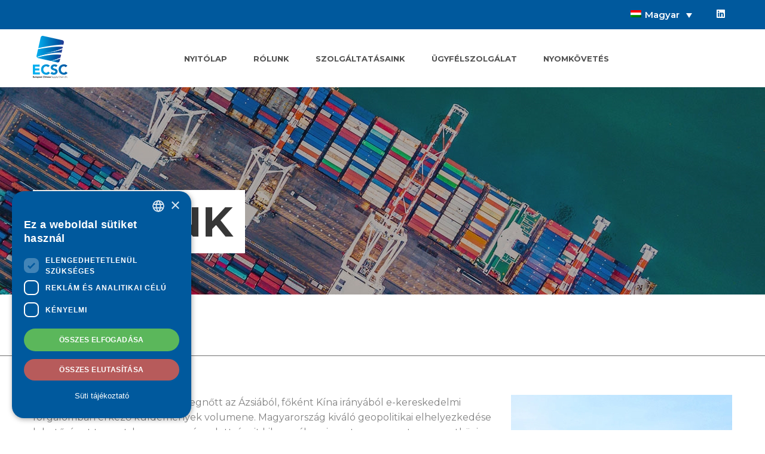

--- FILE ---
content_type: text/html; charset=UTF-8
request_url: https://www.ecsc-logistics.com/rolunk/
body_size: 35152
content:
<!DOCTYPE html>
<html lang="hu-HU">
<head>
   <script type="text/javascript" charset="UTF-8" src="//cdn.cookie-script.com/s/b0e95381489219b7d3dcd1558d4071d9.js?ver=3.0"></script>

    <!-- Google tag (gtag.js) --> 
    <script async type="text/plain" data-cookiescript="accepted" data-cookiecategory="targeting" src=https://www.googletagmanager.com/gtag/js?id=G-0HVWLWDYTS></script>
    
    <script type="text/plain" data-cookiescript="accepted" data-cookiecategory="targeting"> 
    window.dataLayer = window.dataLayer || []; 
    function gtag(){dataLayer.push(arguments);} 
    gtag('js', new Date()); 
    gtag('config', 'G-0HVWLWDYTS'); 
    </script>
    
    <meta charset="UTF-8">
    <meta http-equiv="X-UA-Compatible" content="IE=edge">
    <meta name="viewport" content="width=device-width, initial-scale=1.0">
    <title>Rólunk - ECSC</title>
    <script>
        /* var jsLang = 'hu'; */
        let language = document.getElementsByTagName("html")[0].getAttribute("lang");
        let jsLang = language == 'hu-HU' ? 'hu' : language == 'en-US' ? 'en' : 'ch'; 
        console.log(jsLang);
    </script>
    <meta name='robots' content='index, follow, max-image-preview:large, max-snippet:-1, max-video-preview:-1' />
<link rel="alternate" hreflang="en" href="https://www.ecsc-logistics.com/en/about-us/" />
<link rel="alternate" hreflang="hu" href="https://www.ecsc-logistics.com/rolunk/" />
<link rel="alternate" hreflang="zh-hans" href="https://www.ecsc-logistics.com/zh-hans/%e5%85%b3%e4%ba%8e%e6%88%91%e4%bb%ac/" />
<link rel="alternate" hreflang="x-default" href="https://www.ecsc-logistics.com/rolunk/" />

	<!-- This site is optimized with the Yoast SEO plugin v22.3 - https://yoast.com/wordpress/plugins/seo/ -->
	<link rel="canonical" href="https://www.ecsc-logistics.com/rolunk/" />
	<meta property="og:locale" content="hu_HU" />
	<meta property="og:type" content="article" />
	<meta property="og:title" content="Rólunk - ECSC" />
	<meta property="og:description" content="Az utóbbi években jelentősen megnőtt az Ázsiából, főként Kína irányából e-kereskedelmi forgalomban érkező küldemények volumene. Magyarország kiváló geopolitikai elhelyezkedése lehetőséget teremt, hogy az ország adottságait kihasználva piacra tegyen szert a nemzetközi e-kereskedelmi logisztikai szektorban. Ezekre épül az European Chinese Supply Chain Zrt. víziója. Az European Chinese Supply Chain Zrt. a közép-kelet-európai, balkáni térségi központként a [&hellip;]" />
	<meta property="og:url" content="https://www.ecsc-logistics.com/rolunk/" />
	<meta property="og:site_name" content="ECSC" />
	<meta property="article:modified_time" content="2024-04-10T11:00:34+00:00" />
	<meta name="twitter:card" content="summary_large_image" />
	<meta name="twitter:label1" content="Becsült olvasási idő" />
	<meta name="twitter:data1" content="1 perc" />
	<script type="application/ld+json" class="yoast-schema-graph">{"@context":"https://schema.org","@graph":[{"@type":"WebPage","@id":"https://www.ecsc-logistics.com/rolunk/","url":"https://www.ecsc-logistics.com/rolunk/","name":"Rólunk - ECSC","isPartOf":{"@id":"https://www.ecsc-logistics.com/#website"},"datePublished":"2021-10-27T16:03:38+00:00","dateModified":"2024-04-10T11:00:34+00:00","inLanguage":"hu","potentialAction":[{"@type":"ReadAction","target":["https://www.ecsc-logistics.com/rolunk/"]}]},{"@type":"WebSite","@id":"https://www.ecsc-logistics.com/#website","url":"https://www.ecsc-logistics.com/","name":"ECSC","description":"Egy újabb WordPress honlap","potentialAction":[{"@type":"SearchAction","target":{"@type":"EntryPoint","urlTemplate":"https://www.ecsc-logistics.com/?s={search_term_string}"},"query-input":"required name=search_term_string"}],"inLanguage":"hu"}]}</script>
	<!-- / Yoast SEO plugin. -->


<link rel='dns-prefetch' href='//fonts.googleapis.com' />
<link rel='dns-prefetch' href='//cdnjs.cloudflare.com' />
<style id='wp-img-auto-sizes-contain-inline-css' type='text/css'>
img:is([sizes=auto i],[sizes^="auto," i]){contain-intrinsic-size:3000px 1500px}
/*# sourceURL=wp-img-auto-sizes-contain-inline-css */
</style>
<link rel='stylesheet' id='wp-block-library-css' href='https://www.ecsc-logistics.com/wp-includes/css/dist/block-library/style.min.css?ver=6.9' type='text/css' media='all' />
<style id='global-styles-inline-css' type='text/css'>
:root{--wp--preset--aspect-ratio--square: 1;--wp--preset--aspect-ratio--4-3: 4/3;--wp--preset--aspect-ratio--3-4: 3/4;--wp--preset--aspect-ratio--3-2: 3/2;--wp--preset--aspect-ratio--2-3: 2/3;--wp--preset--aspect-ratio--16-9: 16/9;--wp--preset--aspect-ratio--9-16: 9/16;--wp--preset--color--black: #000000;--wp--preset--color--cyan-bluish-gray: #abb8c3;--wp--preset--color--white: #ffffff;--wp--preset--color--pale-pink: #f78da7;--wp--preset--color--vivid-red: #cf2e2e;--wp--preset--color--luminous-vivid-orange: #ff6900;--wp--preset--color--luminous-vivid-amber: #fcb900;--wp--preset--color--light-green-cyan: #7bdcb5;--wp--preset--color--vivid-green-cyan: #00d084;--wp--preset--color--pale-cyan-blue: #8ed1fc;--wp--preset--color--vivid-cyan-blue: #0693e3;--wp--preset--color--vivid-purple: #9b51e0;--wp--preset--gradient--vivid-cyan-blue-to-vivid-purple: linear-gradient(135deg,rgb(6,147,227) 0%,rgb(155,81,224) 100%);--wp--preset--gradient--light-green-cyan-to-vivid-green-cyan: linear-gradient(135deg,rgb(122,220,180) 0%,rgb(0,208,130) 100%);--wp--preset--gradient--luminous-vivid-amber-to-luminous-vivid-orange: linear-gradient(135deg,rgb(252,185,0) 0%,rgb(255,105,0) 100%);--wp--preset--gradient--luminous-vivid-orange-to-vivid-red: linear-gradient(135deg,rgb(255,105,0) 0%,rgb(207,46,46) 100%);--wp--preset--gradient--very-light-gray-to-cyan-bluish-gray: linear-gradient(135deg,rgb(238,238,238) 0%,rgb(169,184,195) 100%);--wp--preset--gradient--cool-to-warm-spectrum: linear-gradient(135deg,rgb(74,234,220) 0%,rgb(151,120,209) 20%,rgb(207,42,186) 40%,rgb(238,44,130) 60%,rgb(251,105,98) 80%,rgb(254,248,76) 100%);--wp--preset--gradient--blush-light-purple: linear-gradient(135deg,rgb(255,206,236) 0%,rgb(152,150,240) 100%);--wp--preset--gradient--blush-bordeaux: linear-gradient(135deg,rgb(254,205,165) 0%,rgb(254,45,45) 50%,rgb(107,0,62) 100%);--wp--preset--gradient--luminous-dusk: linear-gradient(135deg,rgb(255,203,112) 0%,rgb(199,81,192) 50%,rgb(65,88,208) 100%);--wp--preset--gradient--pale-ocean: linear-gradient(135deg,rgb(255,245,203) 0%,rgb(182,227,212) 50%,rgb(51,167,181) 100%);--wp--preset--gradient--electric-grass: linear-gradient(135deg,rgb(202,248,128) 0%,rgb(113,206,126) 100%);--wp--preset--gradient--midnight: linear-gradient(135deg,rgb(2,3,129) 0%,rgb(40,116,252) 100%);--wp--preset--font-size--small: 13px;--wp--preset--font-size--medium: 20px;--wp--preset--font-size--large: 36px;--wp--preset--font-size--x-large: 42px;--wp--preset--spacing--20: 0.44rem;--wp--preset--spacing--30: 0.67rem;--wp--preset--spacing--40: 1rem;--wp--preset--spacing--50: 1.5rem;--wp--preset--spacing--60: 2.25rem;--wp--preset--spacing--70: 3.38rem;--wp--preset--spacing--80: 5.06rem;--wp--preset--shadow--natural: 6px 6px 9px rgba(0, 0, 0, 0.2);--wp--preset--shadow--deep: 12px 12px 50px rgba(0, 0, 0, 0.4);--wp--preset--shadow--sharp: 6px 6px 0px rgba(0, 0, 0, 0.2);--wp--preset--shadow--outlined: 6px 6px 0px -3px rgb(255, 255, 255), 6px 6px rgb(0, 0, 0);--wp--preset--shadow--crisp: 6px 6px 0px rgb(0, 0, 0);}:where(.is-layout-flex){gap: 0.5em;}:where(.is-layout-grid){gap: 0.5em;}body .is-layout-flex{display: flex;}.is-layout-flex{flex-wrap: wrap;align-items: center;}.is-layout-flex > :is(*, div){margin: 0;}body .is-layout-grid{display: grid;}.is-layout-grid > :is(*, div){margin: 0;}:where(.wp-block-columns.is-layout-flex){gap: 2em;}:where(.wp-block-columns.is-layout-grid){gap: 2em;}:where(.wp-block-post-template.is-layout-flex){gap: 1.25em;}:where(.wp-block-post-template.is-layout-grid){gap: 1.25em;}.has-black-color{color: var(--wp--preset--color--black) !important;}.has-cyan-bluish-gray-color{color: var(--wp--preset--color--cyan-bluish-gray) !important;}.has-white-color{color: var(--wp--preset--color--white) !important;}.has-pale-pink-color{color: var(--wp--preset--color--pale-pink) !important;}.has-vivid-red-color{color: var(--wp--preset--color--vivid-red) !important;}.has-luminous-vivid-orange-color{color: var(--wp--preset--color--luminous-vivid-orange) !important;}.has-luminous-vivid-amber-color{color: var(--wp--preset--color--luminous-vivid-amber) !important;}.has-light-green-cyan-color{color: var(--wp--preset--color--light-green-cyan) !important;}.has-vivid-green-cyan-color{color: var(--wp--preset--color--vivid-green-cyan) !important;}.has-pale-cyan-blue-color{color: var(--wp--preset--color--pale-cyan-blue) !important;}.has-vivid-cyan-blue-color{color: var(--wp--preset--color--vivid-cyan-blue) !important;}.has-vivid-purple-color{color: var(--wp--preset--color--vivid-purple) !important;}.has-black-background-color{background-color: var(--wp--preset--color--black) !important;}.has-cyan-bluish-gray-background-color{background-color: var(--wp--preset--color--cyan-bluish-gray) !important;}.has-white-background-color{background-color: var(--wp--preset--color--white) !important;}.has-pale-pink-background-color{background-color: var(--wp--preset--color--pale-pink) !important;}.has-vivid-red-background-color{background-color: var(--wp--preset--color--vivid-red) !important;}.has-luminous-vivid-orange-background-color{background-color: var(--wp--preset--color--luminous-vivid-orange) !important;}.has-luminous-vivid-amber-background-color{background-color: var(--wp--preset--color--luminous-vivid-amber) !important;}.has-light-green-cyan-background-color{background-color: var(--wp--preset--color--light-green-cyan) !important;}.has-vivid-green-cyan-background-color{background-color: var(--wp--preset--color--vivid-green-cyan) !important;}.has-pale-cyan-blue-background-color{background-color: var(--wp--preset--color--pale-cyan-blue) !important;}.has-vivid-cyan-blue-background-color{background-color: var(--wp--preset--color--vivid-cyan-blue) !important;}.has-vivid-purple-background-color{background-color: var(--wp--preset--color--vivid-purple) !important;}.has-black-border-color{border-color: var(--wp--preset--color--black) !important;}.has-cyan-bluish-gray-border-color{border-color: var(--wp--preset--color--cyan-bluish-gray) !important;}.has-white-border-color{border-color: var(--wp--preset--color--white) !important;}.has-pale-pink-border-color{border-color: var(--wp--preset--color--pale-pink) !important;}.has-vivid-red-border-color{border-color: var(--wp--preset--color--vivid-red) !important;}.has-luminous-vivid-orange-border-color{border-color: var(--wp--preset--color--luminous-vivid-orange) !important;}.has-luminous-vivid-amber-border-color{border-color: var(--wp--preset--color--luminous-vivid-amber) !important;}.has-light-green-cyan-border-color{border-color: var(--wp--preset--color--light-green-cyan) !important;}.has-vivid-green-cyan-border-color{border-color: var(--wp--preset--color--vivid-green-cyan) !important;}.has-pale-cyan-blue-border-color{border-color: var(--wp--preset--color--pale-cyan-blue) !important;}.has-vivid-cyan-blue-border-color{border-color: var(--wp--preset--color--vivid-cyan-blue) !important;}.has-vivid-purple-border-color{border-color: var(--wp--preset--color--vivid-purple) !important;}.has-vivid-cyan-blue-to-vivid-purple-gradient-background{background: var(--wp--preset--gradient--vivid-cyan-blue-to-vivid-purple) !important;}.has-light-green-cyan-to-vivid-green-cyan-gradient-background{background: var(--wp--preset--gradient--light-green-cyan-to-vivid-green-cyan) !important;}.has-luminous-vivid-amber-to-luminous-vivid-orange-gradient-background{background: var(--wp--preset--gradient--luminous-vivid-amber-to-luminous-vivid-orange) !important;}.has-luminous-vivid-orange-to-vivid-red-gradient-background{background: var(--wp--preset--gradient--luminous-vivid-orange-to-vivid-red) !important;}.has-very-light-gray-to-cyan-bluish-gray-gradient-background{background: var(--wp--preset--gradient--very-light-gray-to-cyan-bluish-gray) !important;}.has-cool-to-warm-spectrum-gradient-background{background: var(--wp--preset--gradient--cool-to-warm-spectrum) !important;}.has-blush-light-purple-gradient-background{background: var(--wp--preset--gradient--blush-light-purple) !important;}.has-blush-bordeaux-gradient-background{background: var(--wp--preset--gradient--blush-bordeaux) !important;}.has-luminous-dusk-gradient-background{background: var(--wp--preset--gradient--luminous-dusk) !important;}.has-pale-ocean-gradient-background{background: var(--wp--preset--gradient--pale-ocean) !important;}.has-electric-grass-gradient-background{background: var(--wp--preset--gradient--electric-grass) !important;}.has-midnight-gradient-background{background: var(--wp--preset--gradient--midnight) !important;}.has-small-font-size{font-size: var(--wp--preset--font-size--small) !important;}.has-medium-font-size{font-size: var(--wp--preset--font-size--medium) !important;}.has-large-font-size{font-size: var(--wp--preset--font-size--large) !important;}.has-x-large-font-size{font-size: var(--wp--preset--font-size--x-large) !important;}
/*# sourceURL=global-styles-inline-css */
</style>

<style id='classic-theme-styles-inline-css' type='text/css'>
/*! This file is auto-generated */
.wp-block-button__link{color:#fff;background-color:#32373c;border-radius:9999px;box-shadow:none;text-decoration:none;padding:calc(.667em + 2px) calc(1.333em + 2px);font-size:1.125em}.wp-block-file__button{background:#32373c;color:#fff;text-decoration:none}
/*# sourceURL=/wp-includes/css/classic-themes.min.css */
</style>
<link rel='stylesheet' id='wpml-blocks-css' href='https://www.ecsc-logistics.com/wp-content/plugins/sitepress-multilingual-cms/dist/css/blocks/styles.css?ver=4.6.9' type='text/css' media='all' />
<link rel='stylesheet' id='pb_animate-css' href='https://www.ecsc-logistics.com/wp-content/plugins/ays-popup-box/public/css/animate.css?ver=6.0.3' type='text/css' media='all' />
<link rel='stylesheet' id='wpml-legacy-dropdown-0-css' href='https://www.ecsc-logistics.com/wp-content/plugins/sitepress-multilingual-cms/templates/language-switchers/legacy-dropdown/style.min.css?ver=1' type='text/css' media='all' />
<link rel='stylesheet' id='wpml-legacy-horizontal-list-0-css' href='https://www.ecsc-logistics.com/wp-content/plugins/sitepress-multilingual-cms/templates/language-switchers/legacy-list-horizontal/style.min.css?ver=1' type='text/css' media='all' />
<style id='wpml-legacy-horizontal-list-0-inline-css' type='text/css'>
.wpml-ls-statics-footer a, .wpml-ls-statics-footer .wpml-ls-sub-menu a, .wpml-ls-statics-footer .wpml-ls-sub-menu a:link, .wpml-ls-statics-footer li:not(.wpml-ls-current-language) .wpml-ls-link, .wpml-ls-statics-footer li:not(.wpml-ls-current-language) .wpml-ls-link:link {color:#444444;background-color:#ffffff;}.wpml-ls-statics-footer a, .wpml-ls-statics-footer .wpml-ls-sub-menu a:hover,.wpml-ls-statics-footer .wpml-ls-sub-menu a:focus, .wpml-ls-statics-footer .wpml-ls-sub-menu a:link:hover, .wpml-ls-statics-footer .wpml-ls-sub-menu a:link:focus {color:#000000;background-color:#eeeeee;}.wpml-ls-statics-footer .wpml-ls-current-language > a {color:#444444;background-color:#ffffff;}.wpml-ls-statics-footer .wpml-ls-current-language:hover>a, .wpml-ls-statics-footer .wpml-ls-current-language>a:focus {color:#000000;background-color:#eeeeee;}
/*# sourceURL=wpml-legacy-horizontal-list-0-inline-css */
</style>
<link rel='stylesheet' id='main-style-css' href='https://www.ecsc-logistics.com/wp-content/themes/ECSC/css/main.css?ver=5.0.0' type='text/css' media='all' />
<link rel='stylesheet' id='owl-style-css' href='https://www.ecsc-logistics.com/wp-content/themes/ECSC/css/owl.carousel.min.css?ver=6.9' type='text/css' media='all' />
<link rel='stylesheet' id='owl-theme-style-css' href='https://www.ecsc-logistics.com/wp-content/themes/ECSC/css/owl.theme.default.min.css?ver=6.9' type='text/css' media='all' />
<link rel='stylesheet' id='animate-style-css' href='https://www.ecsc-logistics.com/wp-content/themes/ECSC/css/animate.min.css?ver=6.9' type='text/css' media='all' />
<link rel='stylesheet' id='gfont-css' href='https://fonts.googleapis.com/css2?family=Montserrat%3Awght%40400%3B600%3B700&#038;display=swap&#038;ver=6.9' type='text/css' media='all' />
<link rel='stylesheet' id='font-awesome-css' href='https://cdnjs.cloudflare.com/ajax/libs/font-awesome/5.15.3/css/all.min.css?ver=6.9' type='text/css' media='all' />
<script type="text/javascript" id="wpml-cookie-js-extra">
/* <![CDATA[ */
var wpml_cookies = {"wp-wpml_current_language":{"value":"hu","expires":1,"path":"/"}};
var wpml_cookies = {"wp-wpml_current_language":{"value":"hu","expires":1,"path":"/"}};
//# sourceURL=wpml-cookie-js-extra
/* ]]> */
</script>
<script type="text/javascript" src="https://www.ecsc-logistics.com/wp-content/plugins/sitepress-multilingual-cms/res/js/cookies/language-cookie.js?ver=4.6.9" id="wpml-cookie-js" defer="defer" data-wp-strategy="defer"></script>
<script type="text/javascript" src="https://www.ecsc-logistics.com/wp-content/plugins/sitepress-multilingual-cms/templates/language-switchers/legacy-dropdown/script.min.js?ver=1" id="wpml-legacy-dropdown-0-js"></script>
<script type="text/javascript" src="https://www.ecsc-logistics.com/wp-content/themes/ECSC/js/jquery-3.6.0.min.js?ver=3.6.0" id="jquery-3.6.0-js"></script>
<script type="text/javascript" src="https://www.ecsc-logistics.com/wp-content/themes/ECSC/js/main.js?ver=6.9" id="main-js-js"></script>
<script type="text/javascript" src="https://www.ecsc-logistics.com/wp-content/themes/ECSC/js/owl.carousel.min.js?ver=6.9" id="owl-carousel-js"></script>
<script type="text/javascript" src="https://www.ecsc-logistics.com/wp-content/themes/ECSC/js/parallaxie.js?ver=6.9" id="parallaxie-js-js"></script>
<script type="text/javascript" src="https://www.ecsc-logistics.com/wp-content/themes/ECSC/js/wow.min.js?ver=6.9" id="wow-js-js"></script>
<meta name="generator" content="WPML ver:4.6.9 stt:59,1,23;" />
<link rel="icon" href="https://www.ecsc-logistics.com/wp-content/uploads/2021/10/cropped-ECSC_logo-32x32.png" sizes="32x32" />
<link rel="icon" href="https://www.ecsc-logistics.com/wp-content/uploads/2021/10/cropped-ECSC_logo-192x192.png" sizes="192x192" />
<link rel="apple-touch-icon" href="https://www.ecsc-logistics.com/wp-content/uploads/2021/10/cropped-ECSC_logo-180x180.png" />
<meta name="msapplication-TileImage" content="https://www.ecsc-logistics.com/wp-content/uploads/2021/10/cropped-ECSC_logo-270x270.png" />

    <link rel='stylesheet' id='ays-pb-min-css' href='https://www.ecsc-logistics.com/wp-content/plugins/ays-popup-box/public/css/ays-pb-public-min.css?ver=6.0.3' type='text/css' media='all' />
</head>
<body>

            <div id="popup">
            <div class="flex justify-center items-center self-center h-screen popup-inner">
                  <div class="relative">
                        <span id="popup-close">&#10005;</span>

                        <p>Tisztelt Ügyfelünk!</p>
                        <p>A karácsonyi időszakban a távol-keleti rendelések feldolgozása és szállítása a szokásosnál hosszabb lehet a megnövekedett csomagforgalom és a vámkezelési idők növekedése miatt. Logisztikai cégként sem a webáruházra, sem a szállítási és vám folyamatokra nincs ráhatásunk.</p>
                        <p>A különböző szállítási módok (Super Economy, Semi Tracked, Full Tracked) eltérő kézbesítési idővel járnak, ezért kérjük, hogy aki az ünnepekre rendel, időben adja le rendelését a kiválasztott webshopnál.</p>
                        <p><span><strong>Felhívjuk figyelmét, hogy az ünnepekre való tekintettel ügyfélszolgálatunk december 24 – 28. között zárva tart. </strong></span></p>
                        <p>Az űrlapokat a beérkezés sorrendjében dolgozzuk fel december 28-a után.</p>
                        <p>Köszönjük együttműködését!<br>
                        Üdvözlettel: ECSC Ügyfélszolgálat</p><br>
                        <p>Kérjük nézze át <strong>GYIK</strong> (gyakran ismételt kérdések) oldalunkat <a href="https://www.ecsc-logistics.com/ugyfelszolgalat/gyik/">https://www.ecsc-logistics.com/ugyfelszolgalat/gyik/</a>, sok kérdésre megtalálható a válasz, illetve használja online csomagkövető rendszerünket: <a href="https://tracking.ecsc-logistics.com/hu">https://tracking.ecsc-logistics.com/hu</a></p>
                  </div>
            </div>
      </div>

      
      
      <div class="header__upper">
            <div class="wrapper">
                  <div class="flex">
                        <div>
                                                      </div>

                        <div>
                              
<div
	 class="wpml-ls-statics-shortcode_actions wpml-ls wpml-ls-legacy-dropdown js-wpml-ls-legacy-dropdown">
	<ul>

		<li tabindex="0" class="wpml-ls-slot-shortcode_actions wpml-ls-item wpml-ls-item-hu wpml-ls-current-language wpml-ls-item-legacy-dropdown">
			<a href="#" class="js-wpml-ls-item-toggle wpml-ls-item-toggle">
                                                    <img
            class="wpml-ls-flag"
            src="https://www.ecsc-logistics.com/wp-content/plugins/sitepress-multilingual-cms/res/flags/hu.png"
            alt=""
            width=18
            height=12
    /><span class="wpml-ls-native">Magyar</span></a>

			<ul class="wpml-ls-sub-menu">
				
					<li class="wpml-ls-slot-shortcode_actions wpml-ls-item wpml-ls-item-en wpml-ls-first-item">
						<a href="https://www.ecsc-logistics.com/en/about-us/" class="wpml-ls-link">
                                                                <img
            class="wpml-ls-flag"
            src="https://www.ecsc-logistics.com/wp-content/plugins/sitepress-multilingual-cms/res/flags/en.png"
            alt=""
            width=18
            height=12
    /><span class="wpml-ls-display">English</span></a>
					</li>

				
					<li class="wpml-ls-slot-shortcode_actions wpml-ls-item wpml-ls-item-zh-hans wpml-ls-last-item">
						<a href="https://www.ecsc-logistics.com/zh-hans/%e5%85%b3%e4%ba%8e%e6%88%91%e4%bb%ac/" class="wpml-ls-link">
                                                                <img
            class="wpml-ls-flag"
            src="https://www.ecsc-logistics.com/wp-content/plugins/sitepress-multilingual-cms/res/flags/zh-hans.png"
            alt=""
            width=18
            height=12
    /><span class="wpml-ls-display">简体中文</span></a>
					</li>

							</ul>

		</li>

	</ul>
</div>

                              <ul>
                                    <li><a href="#" aria-label="LinkedIn" rel="noopener"><i class="fab fa-linkedin"></i></a></li>
                              </ul>

                                                      </div>
                  </div>
            </div>
      </div>

      <header>
            <div class="wrapper">
                  <div class="flex">
                        <a href="https://www.ecsc-logistics.com/" class="logo"><img src="https://www.ecsc-logistics.com/wp-content/themes/ECSC/assets/images/ECSC_logo_2.png" alt="ECSC logó"></a>

                        
                        <ul class="navigation 
                              ">
                              <div class="menu-fomenu-container"><ul id="menu-fomenu" class="menu"><li id="menu-item-33" class="menu-item menu-item-type-post_type menu-item-object-page menu-item-home menu-item-33"><a href="https://www.ecsc-logistics.com/">Nyitólap</a></li>
<li id="menu-item-38" class="menu-item menu-item-type-post_type menu-item-object-page current-menu-item page_item page-item-9 current_page_item menu-item-38"><a href="https://www.ecsc-logistics.com/rolunk/" aria-current="page">Rólunk</a></li>
<li id="menu-item-39" class="menu-item menu-item-type-post_type menu-item-object-page menu-item-39"><a href="https://www.ecsc-logistics.com/szolgaltatasaink/">Szolgáltatásaink</a></li>
<li id="menu-item-261" class="menu-item menu-item-type-custom menu-item-object-custom menu-item-has-children menu-item-261"><a href="#">Ügyfélszolgálat</a>
<ul class="sub-menu">
	<li id="menu-item-260" class="menu-item menu-item-type-post_type menu-item-object-page menu-item-260"><a href="https://www.ecsc-logistics.com/ugyfelszolgalat/gyik/">GYIK</a></li>
	<li id="menu-item-259" class="menu-item menu-item-type-post_type menu-item-object-page menu-item-259"><a href="https://www.ecsc-logistics.com/ugyfelszolgalat/bejelentesi-urlapok/">Bejelentési űrlapok</a></li>
</ul>
</li>
<li id="menu-item-326" class="menu-item menu-item-type-custom menu-item-object-custom menu-item-326"><a href="https://tracking.ecsc-logistics.com/hu">Nyomkövetés</a></li>
</ul></div>                        </ul>

                        <div id="mobile-menu-trigger">
                              <span></span>
                              <span></span>
                              <span></span>
                              <span></span>
                        </div>

                        <div class="mobile-menu__container">
                              <div class="flex">
                                    <span class="close"><i class="fas fa-times"></i></span>
                                    <ul class="mobile-menu">
                                    <div class="menu-fomenu-container"><ul id="menu-fomenu-1" class="menu"><li class="menu-item menu-item-type-post_type menu-item-object-page menu-item-home menu-item-33"><a href="https://www.ecsc-logistics.com/">Nyitólap</a></li>
<li class="menu-item menu-item-type-post_type menu-item-object-page current-menu-item page_item page-item-9 current_page_item menu-item-38"><a href="https://www.ecsc-logistics.com/rolunk/" aria-current="page">Rólunk</a></li>
<li class="menu-item menu-item-type-post_type menu-item-object-page menu-item-39"><a href="https://www.ecsc-logistics.com/szolgaltatasaink/">Szolgáltatásaink</a></li>
<li class="menu-item menu-item-type-custom menu-item-object-custom menu-item-has-children menu-item-261"><a href="#">Ügyfélszolgálat</a>
<ul class="sub-menu">
	<li class="menu-item menu-item-type-post_type menu-item-object-page menu-item-260"><a href="https://www.ecsc-logistics.com/ugyfelszolgalat/gyik/">GYIK</a></li>
	<li class="menu-item menu-item-type-post_type menu-item-object-page menu-item-259"><a href="https://www.ecsc-logistics.com/ugyfelszolgalat/bejelentesi-urlapok/">Bejelentési űrlapok</a></li>
</ul>
</li>
<li class="menu-item menu-item-type-custom menu-item-object-custom menu-item-326"><a href="https://tracking.ecsc-logistics.com/hu">Nyomkövetés</a></li>
</ul></div>                                    </ul>
                              </div>
                        </div>
                  </div>
            </div>
      </header><div class="hero--subpage flex">
    <div class="wrapper">
      <h1>Rólunk</h1>
    </div>

    <div class="breadcrumbs">
      <p id="breadcrumbs"><span><span class="breadcrumb_last" aria-current="page">Rólunk</span></span></p>    </div>
</div>
  <div class="content">
    <div class="wrapper">
      
      <div class="service-row flex">
        <div class="text-column animate__animated animate__fadeInLeft wow">
          <p>Az utóbbi években jelentősen megnőtt az Ázsiából, főként Kína irányából e-kereskedelmi forgalomban érkező küldemények volumene. Magyarország kiváló geopolitikai elhelyezkedése lehetőséget teremt, hogy az ország adottságait kihasználva piacra tegyen szert a nemzetközi e-kereskedelmi logisztikai szektorban. Ezekre épül az European Chinese Supply Chain Zrt. víziója. Az European Chinese Supply Chain Zrt. a közép-kelet-európai, balkáni térségi központként a kínai eredetű e-kereskedelmi küldemények logisztikai piacának kulcsszereplőjévé kíván válni.</p>
<p>A vállalat a Magyar Posta Zrt. és az European Post Service Kft. vegyes vállalata.</p>
        </div>

        <div class="image-column animate__animated animate__fadeInRight wow">
          <img src="https://www.ecsc-logistics.com/wp-content/themes/ECSC/assets/images/services-placeholder.jpg" alt="">
        </div>
      </div>

    </div>

    <section class="parallax parallax--services"></section>
    <section class="static-image static-image--services"></section>

    
  </div>

      <footer>
            <section>
                  <div class="wrapper">
                        <div class="footer-navigation flex">
                              <ul>
                                    <div class="menu-footer-menu-container"><ul id="menu-footer-menu" class="menu"><li id="menu-item-275" class="menu-item menu-item-type-post_type menu-item-object-page menu-item-home menu-item-275"><a href="https://www.ecsc-logistics.com/">Nyitólap</a></li>
<li id="menu-item-276" class="menu-item menu-item-type-post_type menu-item-object-page current-menu-item page_item page-item-9 current_page_item menu-item-276"><a href="https://www.ecsc-logistics.com/rolunk/" aria-current="page">Rólunk</a></li>
<li id="menu-item-277" class="menu-item menu-item-type-post_type menu-item-object-page menu-item-277"><a href="https://www.ecsc-logistics.com/szolgaltatasaink/">Szolgáltatásaink</a></li>
<li id="menu-item-279" class="menu-item menu-item-type-post_type menu-item-object-page menu-item-279"><a href="https://www.ecsc-logistics.com/ugyfelszolgalat/gyik/">Gyik</a></li>
<li id="menu-item-278" class="menu-item menu-item-type-post_type menu-item-object-page menu-item-278"><a href="https://www.ecsc-logistics.com/ugyfelszolgalat/bejelentesi-urlapok/">Bejelentési űrlapok</a></li>
</ul></div>                              </ul>

                              <ul class="footer-socials">
                                    <li><a href="#" aria-label="LinkedIn" rel="noopener"><i class="fab fa-linkedin"></i></a></li>

                              </ul>
                        </div>

                        <div class="footer-middle flex">
                              <div>
                                    <a href="https://www.ecsc-logistics.com/">
                                          <img src="https://www.ecsc-logistics.com/wp-content/themes/ECSC/assets/images/ECSC_logo_white.png" alt="ECSC logó">
                                    </a>
                              </div>

                              <div>
                                    <p class="dashed-text">Szolgáltatások</p>
                                    <ul style="list-style-type: none;">
                                          <li>A European Chinese Supply Chain Zrt. célja, hogy a közép-kelet-európai és balkáni régió kulcsszereplője legyen a kínai eredetű e-kereskedelmi logisztikában. A vállalat által kínált szolgáltatások úgy kerültek kialakításra, hogy azok a leginkább kielégítsék mind a régiós, mind a kínai igényeket.</li>
                                    </ul>
                              </div>

                              <div>
                                    <p class="dashed-text">Kapcsolat</p>
                                    <div class="footer-contact">
                                                                                          <p>
                                                      Csomaggal kapcsolatos bejelentés esetén <a href="/ugyfelszolgalat/bejelentesi-urlapok/" style="color: red;">KATTINTSON IDE</a>
                                                </p>
                                                                                    <a href="#" style="margin-top: 30px; cursor: default;" onclick="event.preventDefault();"><i class="fas fa-map-marker-alt"></i>1133 Budapest, Váci út 76.</a>
                                          <a href="#" style="cursor: default;" onclick="event.preventDefault();"><i class="far fa-envelope"></i>Email: info@ecsc-logistics.com</a>
                                    </div>
                              </div>
                        </div>
                  </div>
            </section>
      </footer>

      <div class="footer-bottom">
            <div class="wrapper">
                  <ul>
                        <li>&copy; Copyright 2022 European Chinese Supply Chain Zrt.</li>
                        <li><a href="https://www.ecsc-logistics.com/adatvedelem/">Adatvédelem</a></li>
                        <li><a href="https://www.ecsc-logistics.com/tajekoztato-a-sutik-alkalmazasarol/">Tájékoztató a sütik alkalmazásáról</a></li>
                  </ul>
            </div>
      </div>

      <script>
            $('.parallax, .parallax-text').parallaxie();

            // init wow.js
            new WOW().init();
      </script>
    <script type="speculationrules">
{"prefetch":[{"source":"document","where":{"and":[{"href_matches":"/*"},{"not":{"href_matches":["/wp-*.php","/wp-admin/*","/wp-content/uploads/*","/wp-content/*","/wp-content/plugins/*","/wp-content/themes/ECSC/*","/*\\?(.+)"]}},{"not":{"selector_matches":"a[rel~=\"nofollow\"]"}},{"not":{"selector_matches":".no-prefetch, .no-prefetch a"}}]},"eagerness":"conservative"}]}
</script>

<div class="wpml-ls-statics-footer wpml-ls wpml-ls-legacy-list-horizontal">
	<ul><li class="wpml-ls-slot-footer wpml-ls-item wpml-ls-item-en wpml-ls-first-item wpml-ls-item-legacy-list-horizontal">
				<a href="https://www.ecsc-logistics.com/en/about-us/" class="wpml-ls-link">
                                                        <img
            class="wpml-ls-flag"
            src="https://www.ecsc-logistics.com/wp-content/plugins/sitepress-multilingual-cms/res/flags/en.png"
            alt=""
            width=18
            height=12
    /><span class="wpml-ls-native" lang="en">English</span></a>
			</li><li class="wpml-ls-slot-footer wpml-ls-item wpml-ls-item-hu wpml-ls-current-language wpml-ls-item-legacy-list-horizontal">
				<a href="https://www.ecsc-logistics.com/rolunk/" class="wpml-ls-link">
                                                        <img
            class="wpml-ls-flag"
            src="https://www.ecsc-logistics.com/wp-content/plugins/sitepress-multilingual-cms/res/flags/hu.png"
            alt=""
            width=18
            height=12
    /><span class="wpml-ls-native">Magyar</span></a>
			</li><li class="wpml-ls-slot-footer wpml-ls-item wpml-ls-item-zh-hans wpml-ls-last-item wpml-ls-item-legacy-list-horizontal">
				<a href="https://www.ecsc-logistics.com/zh-hans/%e5%85%b3%e4%ba%8e%e6%88%91%e4%bb%ac/" class="wpml-ls-link">
                                                        <img
            class="wpml-ls-flag"
            src="https://www.ecsc-logistics.com/wp-content/plugins/sitepress-multilingual-cms/res/flags/zh-hans.png"
            alt=""
            width=18
            height=12
    /><span class="wpml-ls-native" lang="zh-hans">简体中文</span></a>
			</li></ul>
</div>
    
    </body>
</html>


--- FILE ---
content_type: text/css
request_url: https://www.ecsc-logistics.com/wp-content/themes/ECSC/css/main.css?ver=5.0.0
body_size: 40140
content:
/* Importing other SASS files */
/* Font size variables */
/* Color variables */
/* Font size variables */
/* Color variables */

body {
  position: relative;
}

html.locked {
  overflow: hidden;;
}

#popup-close {
  position: absolute;
  top: 5px;
  font-size: 20px;
  cursor: pointer;
  right: 15px;
  color: grey;
}

#popup {
  display: none;
  inset: 0;
  width: 100%;
  height: 100vh;
  background-color: rgba(0,0,0,0.6);
  position: fixed;
  z-index: 1000;
  padding-left: 20px;
  padding-right: 20px;
}

#popup.visible {
  display: block;
}

#popup .popup-inner {
  display: flex;
  justify-content: center;
  align-items: center;
  align-self: center;
  height: 100%;
}

#popup .popup-inner > div {
  background-color: #fff;
  border-radius: 10px;
  width: 600px;
  max-width: 100%;
  position: relative;
  padding: 20px;
}

#popup .popup-inner > div p {
  margin-bottom: 10px;
}

#popup .popup-inner > div p span {
  color: red;
}

.wpml-ls-sub-menu li a {
  display: block;
  width: 150px;
}

.wpml-ls-item-toggle {
  background-color: transparent !important;
  border: none !important;
  display: flex !important;
  margin: 0px !important;
}

.wpml-ls-item-toggle:hover {
  text-decoration: none !important;
  color: #fff !important;
  border: none !important;
}

.wpml-ls-item-legacy-dropdown:hover .wpml-ls-sub-menu {
  border: none !important;
}

.wpml-ls-legacy-dropdown {
  display: inline-block !important;
  width: 150px;
}

.wpml-ls-item-legacy-dropdown:hover {
  color: #fff;
  border: none !important;
}

.wpml-ls-link {
  text-decoration: none !important;
  width: 105px;
}

.wpml-ls-link span {
  color: #000;
}

.header__upper {
  background-color: #00599d;
  padding: 12px 0;
}

.header__upper .flex {
  -webkit-box-pack: justify;
  -ms-flex-pack: justify;
  justify-content: space-between;
  -webkit-box-align: center;
  -ms-flex-align: center;
  align-items: center;
}

.header__upper .flex div {
  font-size: 15px;
}

.header__upper .flex div:first-child {
  font-weight: 600;
}

.header__upper .flex div:first-child a {
  margin-right: 20px;
  text-align: left;
}

.header__upper .flex div:first-child a i {
  margin-right: 8px;
}

.header__upper .flex div:first-child a:last-child {
  margin-right: 0px;
}

.header__upper .flex div a,
.header__upper .flex div ul,
.header__upper .flex div li,
.header__upper .flex div select {
  display: inline-block;
}

.header__upper .flex div a {
  color: #ffffff;
  text-decoration: none;
}

.header__upper .flex div a:hover {
  text-decoration: underline;
}

.header__upper .flex div a.btn {
  font-weight: 700;
  font-size: 12px;
  background-color: #000000;
  width: 125px;
  text-align: center;
  padding: 10px 0;
  text-transform: uppercase;
  margin-left: 10px;
  display: inline-block;
}

.header__upper .flex div ul li {
  margin-right: 12px;
}

.header__upper .flex div ul li i {
  font-size: 16px;
}

.header__upper .flex div select {
  cursor: pointer;
  background-color: transparent;
  border: none;
  color: #ffffff;
  font-weight: 600;
  font-size: 15px;
  outline: none;
  margin-right: 30px;
  height: 30px;
}

.header__upper .flex div select option {
  background-color: #00599d;
  color: #ffffff;
}

@media only screen and (max-width: 75em) {
  .header__upper .flex div a {
    display: block;
  }
}

@media only screen and (max-width: 50em) {
  .header__upper .flex div {
    text-align: right;
  }
  .header__upper .flex div:last-child {
    display: -webkit-box;
    display: -ms-flexbox;
    display: flex;
    -webkit-box-align: end;
    -ms-flex-align: end;
    align-items: flex-end;
    -webkit-box-orient: vertical;
    -webkit-box-direction: normal;
    -ms-flex-direction: column;
    flex-direction: column;
  }
  .header__upper .flex div:last-child select,
  .header__upper .flex div:last-child ul,
  .header__upper .flex div:last-child .btn {
    display: block;
  }
  .header__upper .flex div:last-child select {
    margin: 0px;
  }
  .header__upper .flex div:last-child ul {
    margin: 5px 0;
  }
}

@media only screen and (max-width: 37.5em) {
  .header__upper .flex div:first-child a {
    font-size: 0.8125em;
    margin-bottom: 5px;
  }
  .header__upper .flex div:first-child a:last-child {
    margin-bottom: 0px;
  }
}

/* Font size variables */
/* Color variables */
header {
  background-color: #ffffff;
  padding: 11px 0;
}

header .flex {
  -webkit-box-align: center;
  -ms-flex-align: center;
  align-items: center;
}

header .flex .logo {
  margin-right: 190px;
}

header .navigation {
  list-style-type: none;
  display: block;
}

header .navigation li {
  position: relative;
  display: inline-block;
  margin-right: 40px;
}

header .navigation li a {
  text-transform: uppercase;
  text-decoration: none;
  font-weight: 700;
  font-size: 13px;
  color: #515151;
  -webkit-transition: 0.2s color ease-in-out;
  transition: 0.2s color ease-in-out;
}

header .navigation li.menu-item-has-children a {
  padding-bottom: 40px;
}

header .navigation li:hover > ul {
  display: block;
}

header .navigation li ul {
  position: absolute;
  display: none;
  left: -50px;
  right: -50px;
  top: 58px;
  background-color: #00599d;
  z-index: 500;
}

header .navigation.without-image li ul {
  top: 25px;
}

header .navigation li ul li {
  display: block;
  margin-right: 0px;
  border-bottom: 1px solid #f1f1f1;
  padding: 10px 0px;
}

header .navigation li ul li:last-child {
  border-bottom: none;
}

header .navigation li ul li a {
  padding: 0px 10px !important;
  display: block;
  color: #fff;
}

header .navigation li ul li:hover {
  background-color: #1862a7;
}

header .navigation li ul li a:hover {
  border-bottom: none;
  color: #fff;
}

header .navigation li a:hover {
  color: #00599d;
  border-bottom: 2px solid #00599d;
}

header #mobile-menu-trigger {
  display: none;
  width: 24px;
  height: 30px;
  position: relative;
  -webkit-transform: rotate(0deg);
  transform: rotate(0deg);
  -webkit-transition: 0.5s ease-in-out;
  transition: 0.5s ease-in-out;
  cursor: pointer;
  margin-top: -11px;
  margin-right: 15px;
}

header #mobile-menu-trigger span {
  display: block;
  position: absolute;
  height: 4px;
  width: 100%;
  background: #00599d;
  border-radius: 9px;
  opacity: 1;
  left: 0;
  -webkit-transform: rotate(0deg);
  transform: rotate(0deg);
  -webkit-transition: 0.25s ease-in-out;
  transition: 0.25s ease-in-out;
}

header #mobile-menu-trigger span:nth-child(1) {
  top: 9px;
}

header #mobile-menu-trigger span:nth-child(2) {
  top: 18px;
}

header #mobile-menu-trigger span:nth-child(3) {
  top: 18px;
}

header #mobile-menu-trigger span:nth-child(4) {
  top: 27px;
}

header #mobile-menu-trigger.open span:nth-child(1) {
  top: 18px;
  width: 0%;
  left: 50%;
}

header #mobile-menu-trigger.open span:nth-child(2) {
  -webkit-transform: rotate(45deg);
  transform: rotate(45deg);
}

header #mobile-menu-trigger.open span:nth-child(3) {
  -webkit-transform: rotate(-45deg);
  transform: rotate(-45deg);
}

header #mobile-menu-trigger.open span:nth-child(4) {
  top: 18px;
  width: 0%;
  left: 50%;
}

header .mobile-menu__container {
  display: none;
  position: absolute;
  inset: 0;
  width: 100%;
  height: 100vh;
  background-color: #00599d;
  z-index: 1000;
}

header .mobile-menu__container.active {
  display: block;
}

header .mobile-menu__container .flex {
  height: 100vh;
  -webkit-box-pack: center;
  -ms-flex-pack: center;
  justify-content: center;
  -webkit-box-align: center;
  -ms-flex-align: center;
  align-items: center;
  position: relative;
}

header .mobile-menu__container .flex .mobile-menu {
  list-style-type: none;
}

header .mobile-menu__container .flex .mobile-menu li {
  margin-bottom: 20px;
}

header .mobile-menu__container .flex .mobile-menu li a {
  font-size: 1.875em;
  color: #ffffff;
  text-decoration: none;
}

header .mobile-menu__container .flex .mobile-menu ul li ul {
  padding: 20px 0px 0px 20px;
}

header .mobile-menu__container .flex .mobile-menu ul li ul li a {
  font-size: 1.5em;
}

header .mobile-menu__container .flex .close {
  position: absolute;
  top: 30px;
  right: 30px;
  font-size: 30px;
  background-color: transparent;
  border: none;
  color: #ffffff;
  -webkit-transition: 0.2s color ease-in-out;
  transition: 0.2s color ease-in-out;
  display: block;
}

@media only screen and (max-width: 870px) {
  header .wrapper .flex {
    -webkit-box-pack: justify;
    -ms-flex-pack: justify;
    justify-content: space-between;
  }
  header .wrapper .flex .navigation {
    display: none;
  }
  header .wrapper .flex #mobile-menu-trigger {
    display: block;
  }
  header .wrapper .flex .mobile-menu__container .flex {
    -webkit-box-pack: center !important;
    -ms-flex-pack: center !important;
    justify-content: center !important;
  }
  header .wrapper .flex .mobile-menu__container .flex ul {
    list-style-type: none;
  }
}

@media (max-width: 1117px) {
  header .flex .logo {
    margin-right: 30px;
  }
}

/* Font size variables */
/* Color variables */
.hero {
  height: 720px;
  background-image: url("../assets/images/hero.jpg");
  background-position: center;
  background-repeat: no-repeat;
  background-size: cover;
}

.hero .wrapper {
  height: 100%;
}

.hero .wrapper .flex {
  height: 100%;
  -webkit-box-align: center;
  -ms-flex-align: center;
  align-items: center;
}

.hero .wrapper .flex h1 {
  font-weight: 700;
  color: #373737;
  text-transform: uppercase;
}

.hero .wrapper .flex h1 span {
  background-color: #ffffff;
  padding: 15px 20px 10px 20px;
  margin-bottom: 7px;
  display: inline-block;
}

@media only screen and (max-width: 160em) {
  .hero .wrapper .flex h1 {
    font-size: 4.375em;
  }
}

@media only screen and (max-width: 62.5em) {
  .hero .wrapper .flex h1 {
    font-size: 3.125em;
  }
}

@media only screen and (max-width: 50em) {
  .hero {
    height: 400px;
  }
  .hero .wrapper .flex h1 {
    font-size: 2.5em;
  }
}

@media only screen and (max-width: 25em) {
  .hero .wrapper .flex h1 {
    font-size: 1.5625em;
  }
}

/* Font size variables */
/* Color variables */
.hero--subpage {
  position: relative;
  height: 450px;
  background-image: url("../assets/images/slider.jpg");
  background-position: center;
  background-repeat: no-repeat;
  background-size: cover;
  -webkit-box-pack: center;
  -ms-flex-pack: center;
  justify-content: center;
  -webkit-box-align: center;
  -ms-flex-align: center;
  align-items: center;
}

.hero--subpage h1 {
  display: inline-block;
  font-size: 4.375em;
  font-weight: 700;
  color: #373737;
  text-transform: uppercase;
  background-color: #ffffff;
  padding: 10px 20px;
}

.hero--subpage .breadcrumbs {
  position: absolute;
  width: 1323px;
  max-width: 100%;
  background-color: #ffffff;
  left: 50%;
  -webkit-transform: translateX(-50%);
  transform: translateX(-50%);
  bottom: 0;
  padding: 40px 0 40px 80px;
  border-bottom: 1px solid #707070;
}

.hero--subpage .breadcrumbs p {
  font-size: 1.125em;
}

.hero--subpage .breadcrumbs p,
.hero--subpage .breadcrumbs a {
  color: #828282;
}

.hero--subpage .breadcrumbs a {
  text-decoration: none;
}

@media (max-width: 768px) {
  .services .service__item {
    width: 50% !important;
    text-align: center !important;
    padding: 15px;
  }

  .services .service__item h3 {
    font-size: 14px !important;
    overflow-wrap: break-word;
    word-wrap: break-word;
    -ms-word-break: break-all;
    word-break: break-word;
    -ms-hyphens: auto;
    -moz-hyphens: auto;
    -webkit-hyphens: auto;
    hyphens: auto;
  }
}

@media only screen and (max-width: 62.5em) {
  .hero--subpage h1 {
    font-size: 2.5em;
  }
}

@media only screen and (max-width: 50em) {
  .hero--subpage .breadcrumbs {
    padding-left: 15px;
  }
}

@media only screen and (max-width: 37.5em) {
  .hero--subpage h1 {
    font-size: 1.875em;
  }
  .hero--subpage p {
    font-size: 1em;
  }
}

@media only screen and (max-width: 25em) {
  .hero--subpage h1 {
    font-size: 1.5625em;
  }
}

/* Font size variables */
/* Color variables */
.services-section {
  padding: 100px 0 20px 0;
}

.services {
  -webkit-box-pack: justify;
  -ms-flex-pack: justify;
  justify-content: space-between;
  margin-top: 75px;
  -ms-flex-wrap: wrap;
  flex-wrap: wrap;
  background-image: url("../assets/images/world.png");
  background-repeat: no-repeat;
  background-position: center;
}

.services .service__item {
  width: 370px;
  max-width: 100%;
  margin-bottom: 80px;
}

.services .service__item:last-child {
  -webkit-animation-delay: 1.2s;
  animation-delay: 1.2s;
}

.services .service__item h3 {
  margin: 16px 0 20px 0;
  text-transform: uppercase;
  color: #242424;
  font-size: 17px;
  font-weight: 700;
}

.services .service__item p {
  font-size: 16px;
  color: #828282;
  line-height: 1.8;
  margin-bottom: 20px;
}

.services .service__item .dashed-text:hover {
  text-decoration: underline;
}

.services .service__item .read-more {
  margin: 25px 0 0 0;
}

@media only screen and (max-width: 75em) {
  .services {
    -webkit-box-pack: center;
    -ms-flex-pack: center;
    justify-content: center;
  }
}

/* Font size variables */
/* Color variables */
.cta {
  background-image: url("../assets/images/cta-background.jpg");
  background-size: cover;
  background-repeat: no-repeat;
  background-position: center;
  height: 665px;
}

.cta .wrapper {
  height: 100%;
}

.cta .wrapper .flex {
  height: 100%;
  -webkit-box-pack: center;
  -ms-flex-pack: center;
  justify-content: center;
  -webkit-box-orient: vertical;
  -webkit-box-direction: normal;
  -ms-flex-direction: column;
  flex-direction: column;
}

.cta .wrapper .flex div {
  width: 540px;
  max-width: 100%;
}

.cta .wrapper .flex div h2 {
  font-weight: 700;
  color: #ffffff;
  text-transform: uppercase;
  margin-bottom: 42px;
  line-height: 1.1;
}

.cta .wrapper .flex div p {
  font-size: 16px;
  color: #ffffff;
  line-height: 1.8;
}

.cta .wrapper .flex div p.dashed-text {
  font-size: 12px;
}

.cta .wrapper .flex div .button {
  margin-top: 30px;
}

@media only screen and (max-width: 160em) {
  .cta .wrapper .flex div h2 {
    font-size: 4.0625em;
  }
}

@media only screen and (max-width: 62.5em) {
  .cta .wrapper .flex div h2 {
    font-size: 2.8125em;
  }
}

@media only screen and (max-width: 50em) {
  .cta {
    height: 400px;
  }
  .cta .wrapper .flex div h2 {
    font-size: 1.875em;
  }
}

/* Font size variables */
/* Color variables */
.about {
  padding: 130px 0 90px 0;
}

.about .flex {
  -webkit-box-pack: justify;
  -ms-flex-pack: justify;
  justify-content: space-between;
}

.about .flex div:first-child {
  width: 493px;
  max-width: 100%;
}

.about .flex div:last-child {
  width: 570px;
  max-width: 100%;
}

.about .flex div:last-child p {
  font-size: 18px;
  font-weight: 400;
  line-height: 1.5;
  color: #828282;
}

.about .flex div:last-child p.dashed-text {
  font-size: 12px !important;
}

.about .flex div:last-child p.highlight {
  font-size: 24px;
  font-weight: 400;
  color: #828282;
  padding: 15px 0 30px 0;
  line-height: 1.5;
}

@media only screen and (max-width: 75em) {
  .about {
    padding: 75px 0;
  }
  .about .flex-parent {
    -webkit-box-orient: vertical;
    -webkit-box-direction: normal;
    -ms-flex-direction: column;
    flex-direction: column;
  }
  .about .flex-parent div:first-child {
    -webkit-box-ordinal-group: 3;
    -ms-flex-order: 2;
    order: 2;
  }
  .about .flex-parent div:last-child {
    -webkit-box-ordinal-group: 2;
    -ms-flex-order: 1;
    order: 1;
    width: 100%;
  }
  .about .flex-parent .about-text {
    margin-bottom: 60px;
  }
  .about .flex-parent .pros {
    margin-left: 0px;
  }
}

/* Font size variables */
/* Color variables */
.faq {
  padding: 110px 0 150px 0;
}

.faq .flex {
  -webkit-box-pack: justify;
  -ms-flex-pack: justify;
  justify-content: space-between;
}

.faq .flex div {
  width: 570px;
  max-width: 100%;
}

.faq .flex div h2 {
  margin-bottom: 50px;
}

.faq .flex div .pros__container .pros {
  margin-left: 0px;
}

.faq .flex div .accordion {
  border-top: 1px solid rgba(0, 0, 0, 0.05);
}

.faq .flex div .accordion-item {
  cursor: pointer;
  border-bottom: 1px solid #b5b5b5;
}

.faq .flex div .accordion-item.active {
  background-color: #f5f5f5;
}

.faq .flex div .accordion-item h4 {
  font-size: 16px;
  font-weight: 700;
  color: #353535;
  padding: 17px;
}

.faq .flex div .accordion-item h4 i {
  margin-right: 15px;
}

.faq .flex div .accordion-item p {
  padding: 10px 50px;
  font-size: 14px;
  color: #353535;
  line-height: 1.8;
}

@media only screen and (max-width: 75em) {
  .faq {
    padding: 55px 0;
  }
  .faq .flex-parent {
    -webkit-box-orient: vertical;
    -webkit-box-direction: normal;
    -ms-flex-direction: column;
    flex-direction: column;
    -webkit-box-align: center;
    -ms-flex-align: center;
    align-items: center;
  }
  .faq .flex-parent .accordion {
    margin-bottom: 60px;
    margin-left: 15px;
  }
  .faq .flex-parent .accordion i {
    margin-right: 15px;
    margin-left: -35px;
  }
}

/* Font size variables */
/* Color variables */
.posts-home {
  padding: 100px 0;
}

.posts-home--post-page {
  padding: 65px 0 !important;
}

.posts-home-posts--services {
  padding-bottom: 0px !important;
}

.posts-home .posts__container {
  margin-top: 55px;
}

.posts__container {
  -webkit-box-pack: justify;
  -ms-flex-pack: justify;
  justify-content: space-between;
}

.posts__container--posts-page {
  margin-top: 0px !important;
  -ms-flex-wrap: wrap;
  flex-wrap: wrap;
}

.posts__container--posts-page .post {
  margin-bottom: 30px;
}

.posts__container .post {
  max-width: 100%;
}

.posts__container .post figure {
  position: relative;
  overflow: hidden;
}

.posts__container .post figure::before {
  position: absolute;
  top: 0;
  left: -75%;
  z-index: 2;
  display: block;
  content: "";
  width: 50%;
  height: 100%;
  background: -webkit-gradient(
    linear,
    left top,
    right top,
    from(rgba(255, 255, 255, 0)),
    to(rgba(255, 255, 255, 0.3))
  );
  background: linear-gradient(
    to right,
    rgba(255, 255, 255, 0) 0%,
    rgba(255, 255, 255, 0.3) 100%
  );
  -webkit-transform: skewX(-25deg);
  transform: skewX(-25deg);
}

.posts__container .post figure:hover::before {
  -webkit-animation: shine 0.75s;
  animation: shine 0.75s;
}

.posts__container .post figure img {
  margin-bottom: 45px;
}

.posts__container .post p.post-date {
  text-transform: uppercase;
  font-weight: 700;
  font-size: 12px;
  color: #828282;
  position: relative;
  padding-right: 5px;
  margin-bottom: 15px;
  text-decoration: none;
}

.posts__container .post p.post-date span.dash {
  width: 23px;
  height: 2px;
  background-color: #00599d;
  display: inline-block;
  margin-left: 5px;
  vertical-align: middle;
}

.posts__container .post a.post-title {
  font-size: 18px;
  font-weight: 700;
  color: #000000;
  text-transform: uppercase;
  display: block;
  line-height: 1.5;
  text-decoration: none;
}

.posts__container .post a.post-title:hover {
  text-decoration: underline;
}

.posts__container .post a.post-more-btn {
  border: 1px solid #6d6d6d;
  width: 112px;
  text-align: center;
  text-transform: uppercase;
  color: #6d6d6d;
  text-decoration: none;
  padding: 11px 0;
  margin-top: 30px;
  display: block;
  font-size: 12px;
  font-weight: 700;
  -webkit-transition: 0.2s all ease-in-out;
  transition: 0.2s all ease-in-out;
}

.posts__container .post a.post-more-btn:hover {
  background-color: #6d6d6d;
  color: #ffffff;
}

@-webkit-keyframes shine {
  100% {
    left: 125%;
  }
}

@keyframes shine {
  100% {
    left: 125%;
  }
}

@media only screen and (max-width: 160em) {
  .posts__container .post {
    width: 370px;
  }
}

@media only screen and (max-width: 75em) {
  .posts__container .post {
    width: 330px;
  }
}

@media only screen and (max-width: 62.5em) {
  .posts__home {
    padding: 50px 0;
  }
  .posts__container {
    -webkit-box-orient: vertical;
    -webkit-box-direction: normal;
    -ms-flex-direction: column;
    flex-direction: column;
    -webkit-box-align: center;
    -ms-flex-align: center;
    align-items: center;
  }
  .posts__container .post {
    width: 370px;
    margin-bottom: 30px;
  }
}

.service-row {
  margin-bottom: 100px;
}

.service-row:last-child {
  margin-bottom: 0px;
}

.service-row div h2 {
  font-size: 2.875em;
}

.service-row div p:last-child {
  margin-bottom: 0px !important;
}

.service-row div.image-column {
  width: 370px;
  max-width: 100%;
}

.service-row:nth-child(odd) div.text-column {
  margin-right: 30px;
}

.service-row:nth-child(even) div.text-column {
  margin-left: 30px;
}

@media only screen and (max-width: 50em) {
  .service-row {
    -webkit-box-orient: vertical;
    -webkit-box-direction: normal;
    -ms-flex-direction: column;
    flex-direction: column;
    margin-bottom: 50px;
  }
  .service-row div h2 {
    font-size: 2.1875em;
  }
  .service-row div.image-column {
    width: 100%;
    margin: 0 auto;
    -webkit-box-ordinal-group: 2;
    -ms-flex-order: 1;
    order: 1;
  }
  .service-row div.image-column img {
    max-width: 100%;
  }
  .service-row div.text-column {
    -webkit-box-ordinal-group: 3;
    -ms-flex-order: 2;
    order: 2;
    margin: 15px 0 !important;
  }
}

@media only screen and (max-width: 25em) {
  .service-row div h2 {
    font-size: 1.875em;
  }
}

.meta-info {
  margin: 30px 0;
  list-style-type: none;
}

.meta-info li {
  font-size: 1em;
  color: #000000;
  margin-bottom: 28px;
}

.meta-info li i {
  color: #00599d;
  margin-right: 10px;
}

.meta-info li a {
  text-decoration: none;
  color: #000000;
  -webkit-transition: 0.2s all ease-in-out;
  transition: 0.2s all ease-in-out;
}

.meta-info li a:hover {
  color: #00599d;
  text-decoration: underline;
}

.meta-info li:last-child {
  margin-bottom: 0px;
}

.socials--contact {
  list-style-type: none;
}

.socials--contact li {
  display: inline-block;
  margin-right: 30px;
}

.socials--contact li a {
  color: #00599d;
  font-size: 1.125em;
}

.form__container {
  margin-top: 50px;
}

.form__container form {
  width: 100%;
}

.form__container form .input-item {
  width: 100%;
  display: block;
  margin-bottom: 25px;
  position: relative;
}

.form__container form .input-item input,
.form__container form .input-item select {
  width: 100%;
  border: 1px solid #0063a3;
  border-radius: 10px;
  padding: 16px;
  outline: none;
  background-color: #fff;
}

.form__container form .input-item input[type="checkbox"] {
  display: inline-block;
  width: 15px;
  height: 15px;
  padding: 0px !important;
}

.form__container form .input-item label {
  display: block;
  font-size: 0.875em;
  color: #000000;
  margin-bottom: 10px;
}

.form__container form .input-item label.privacy {
  display: inline-block;
}

.form__container form .input-item label span {
  line-height: 1.8;
}

.form__container form .input-item label span a {
  text-decoration: underline;
  color: #000000;
}

.form__container form .input-item textarea {
  display: block;
  border: 1px solid #0063a3;
  border-radius: 10px;
  padding: 16px;
  outline: none;
  width: 100%;
  height: 110px;
  resize: none;
}

.form__container form #submitBtn {
  color: #ffffff;
  background-color: #0063a3;
  border-radius: 6px;
  text-transform: uppercase;
  font-size: 0.75em;
  font-weight: 700;
  width: 187px;
  padding: 17px;
  cursor: pointer;
  border: none;
  outline: none;
  -moz-appearance: none;
  appearance: none;
  -webkit-appearance: none;
}

.contact-placholder-images {
  margin-bottom: 90px;
}

.contact-placholder-images:last-child {
  margin-bottom: 0px;
}

.error-message {
  position: absolute;
  bottom: -20px;
  left: 0;
  color: red;
  font-size: 12px;
}

.error-sum {
  display: none;
}

.validation-failed {
  border: 1px solid red !important;
}

.container .row {
  -webkit-box-pack: justify;
  -ms-flex-pack: justify;
  justify-content: space-between;
  -webkit-box-align: center;
  -ms-flex-align: center;
  align-items: center;
  margin-bottom: 50px;
}

.container .row div.flex-child {
  width: 50%;
  max-width: 100%;
}

.container .row div.flex-child.flex {
  -webkit-box-align: center;
  -ms-flex-align: center;
  align-items: center;
}

.container .row div.flex-child img {
  display: inline-block;
}

.container .row div.person-meta {
  margin-left: 30px;
  display: inline-block;
}

.container .row div.person-meta h3 {
  font-size: 1.75em;
  font-weight: 700;
  margin-bottom: 15px;
}

.container .row div.person-meta p {
  font-size: 1em;
  color: #828282;
  margin-bottom: 10px;
}

.container .row div.person-meta p:last-child {
  margin-bottom: 0px;
}

.container .row div.person-meta a {
  color: #828282;
  text-decoration: none;
  font-size: 1em;
  -webkit-transition: 0.2s all ease-in-out;
  transition: 0.2s all ease-in-out;
}

.container .row div.person-meta a.person-message {
  color: #ffffff;
  background-color: #00599d;
  border-radius: 6px;
  width: 187px;
  padding: 19px;
  display: inline-block;
  margin-top: 20px;
  text-align: center;
  outline: none;
  font-size: 0.75em;
  font-weight: 700;
  text-transform: uppercase;
}

.container .row div.person-meta a.person-message:hover {
  color: #ffffff;
  text-decoration: none;
}

.container .row div.person-meta a:hover {
  text-decoration: underline;
  color: #00599d;
}

.container .row div p.italic {
  font-style: italic;
  font-size: 1.125em;
  color: #242424;
}

.container .management {
  -webkit-box-pack: justify;
  -ms-flex-pack: justify;
  justify-content: space-between;
  -ms-flex-wrap: wrap;
  flex-wrap: wrap;
}

.container .management-item {
  width: 370px;
  max-width: 100%;
}

.container .management-item img {
  margin-bottom: 30px;
}

.container .management-item h2 {
  font-weight: 700;
  font-size: 1.75em;
  margin-bottom: 5px;
}

.container .management-item p {
  font-size: 1em;
  color: #828282;
}

@media only screen and (max-width: 75em) {
  .container .row {
    -webkit-box-orient: vertical;
    -webkit-box-direction: normal;
    -ms-flex-direction: column;
    flex-direction: column;
  }
  .container .row .flex-child {
    width: 100% !important;
  }
  .container .row .flex-child:first-child {
    margin-bottom: 30px;
  }
  .container .management {
    -webkit-box-pack: center !important;
    -ms-flex-pack: center !important;
    justify-content: center !important;
  }
  .container .management-item {
    width: 50%;
    text-align: center;
  }
}

@media only screen and (max-width: 37.5em) {
  .container .row .flex-child {
    -webkit-box-orient: vertical;
    -webkit-box-direction: normal;
    -ms-flex-direction: column;
    flex-direction: column;
    -webkit-box-align: start !important;
    -ms-flex-align: start !important;
    align-items: flex-start !important;
  }
  .container .row .flex-child .person-meta {
    margin: 15px 0 0 0 !important;
  }
}

@media only screen and (max-width: 50em) {
  .container .management-item {
    width: 100%;
  }
}

/* Font size variables */
/* Color variables */
footer {
  background-color: #212121;
}

footer .footer-navigation {
  -webkit-box-pack: justify;
  -ms-flex-pack: justify;
  justify-content: space-between;
  padding: 25px 0;
  border-bottom: 1px solid #424242;
}

footer .footer-navigation ul {
  list-style-type: none;
}

footer .footer-navigation ul:first-child li {
  margin: 0 19px;
}

footer .footer-navigation ul:first-child li:first-child {
  margin-left: 0px;
}

footer .footer-navigation ul:first-child li:last-child {
  margin-right: 0px;
}

footer .footer-navigation ul:first-child li a {
  font-size: 16px;
  font-weight: 700;
  color: #afafaf;
  text-transform: uppercase;
  text-decoration: none;
  -webkit-transition: 0.2s color ease-in-out;
  transition: 0.2s color ease-in-out;
}

footer .footer-navigation ul:first-child li a:hover {
  color: #ffffff;
}

footer .footer-navigation ul.footer-socials li {
  margin: 0 13px;
}

footer .footer-navigation ul.footer-socials li i {
  font-size: 16px;
  color: #afafaf;
  -webkit-transition: 0.2s color ease-in-out;
  transition: 0.2s color ease-in-out;
}

footer .footer-navigation ul.footer-socials li i:hover {
  color: #ffffff;
}

footer .footer-navigation ul li {
  display: inline-block;
}

footer .footer-middle {
  -ms-flex-pack: distribute;
  justify-content: space-around;
  padding: 60px 0;
}

footer .footer-middle div {
  width: 270px;
  max-width: 100%;
}

footer .footer-middle div:last-child {
  width: 400px;
}

footer .footer-middle div .dashed-text {
  color: #ffffff;
  margin-bottom: 35px;
}

footer .footer-middle div ul li {
  color: #afafaf;
  font-size: 14px;
  font-weight: 600;
  margin-bottom: 10px;
}

footer .footer-middle div.footer-contact a {
  display: block;
  color: #afafaf;
  font-size: 15px;
  font-weight: 600;
  text-decoration: none;
  margin-bottom: 40px;
  -webkit-transition: 0.2s color ease-in-out;
  transition: 0.2s color ease-in-out;
}

footer .footer-middle div.footer-contact p {
  color: #afafaf;
  font-size: 16px;
}

footer .footer-middle div.footer-contact p a {
  display: inline-block;
  margin-bottom: 5px;
}

footer .footer-middle div.footer-contact a:hover {
  color: #ffffff;
}

footer .footer-middle div.footer-contact a:last-child {
  margin-bottom: 0px;
}

footer .footer-middle div.footer-contact a i {
  margin-right: 10px;
}

@media only screen and (max-width: 62.5em) {
  footer .footer-navigation {
    -webkit-box-orient: vertical;
    -webkit-box-direction: normal;
    -ms-flex-direction: column;
    flex-direction: column;
  }
  footer .footer-navigation ul:first-child {
    margin-bottom: 30px;
  }
  footer .footer-navigation ul:last-child li:first-child {
    margin-left: 0px;
  }
  footer .footer-middle {
    -webkit-box-orient: vertical;
    -webkit-box-direction: normal;
    -ms-flex-direction: column;
    flex-direction: column;
    -webkit-box-align: center;
    -ms-flex-align: center;
    align-items: center;
  }
  footer .footer-middle div {
    margin-bottom: 30px;
    text-align: center;
    width: auto !important;
  }
}

@media only screen and (max-width: 50em) {
  footer .footer-navigation ul:first-child li {
    display: block;
    margin: 5px 0 !important;
  }
}

.footer-bottom {
  background-color: #121212;
  padding: 20px 0;
}

.footer-bottom ul {
  list-style-type: none;
}

.footer-bottom ul li {
  color: #c4c4c4;
  font-size: 14px;
  display: inline-block;
}

.footer-bottom ul li:last-child::after {
  display: none;
}

.footer-bottom ul li::after {
  content: "";
  height: 13px;
  width: 1px;
  background-color: #c4c4c4;
  display: inline-block;
  margin: 0 14px;
}

.footer-bottom ul li a {
  color: #c4c4c4;
  text-decoration: none;
  -webkit-transition: 0.2s color ease-in-out;
  transition: 0.2s color ease-in-out;
}

.footer-bottom ul li a:hover {
  color: #ffffff;
}

@media only screen and (max-width: 37.5em) {
  .footer-bottom .footer-bottom ul li {
    display: block;
    text-align: center;
    margin-bottom: 15px;
  }
  .footer-bottom .footer-bottom ul li::after {
    display: none;
  }
}

.otgs-development-site-front-end,
.wpml-ls-legacy-list-horizontal.wpml-ls-statics-footer {
  display: none;
}

* {
  margin: 0;
  padding: 0;
  -webkit-box-sizing: border-box;
  box-sizing: border-box;
}

body {
  font-family: "Montserrat", sans-serif;
}

body.locked {
  height: 100vh;
  width: 100vw;
  position: fixed;
}

.wrapper {
  width: 1200px;
  max-width: 100%;
  padding: 0 15px;
  margin: 0 auto;
}

.wrapper--770 {
  width: 800px;
}

.flex {
  display: -webkit-box;
  display: -ms-flexbox;
  display: flex;
}

section h2 {
  font-weight: 700;
  color: #242424;
  line-height: 1.2;
}

section .button {
  text-transform: uppercase;
  text-decoration: none;
  text-align: center;
  color: #ffffff;
  font-weight: 700;
  font-size: 12px;
  padding: 16px 0;
  border: 1px solid #ffffff;
  display: block;
  width: 150px;
  max-width: 100%;
  -webkit-transition: 0.2s all ease-in-out;
  transition: 0.2s all ease-in-out;
}

section .button:hover {
  background-color: #ffffff;
  color: #6d6d6d;
}

.dashed-text {
  text-transform: uppercase;
  font-weight: 700;
  font-size: 12px;
  color: #828282;
  position: relative;
  display: inline-block;
  padding-right: 5px;
  margin-bottom: 15px;
  text-decoration: none;
}

.dashed-text--post-date {
  font-size: 0.75em !important;
  margin-bottom: 15px !important;
}

.dashed-text--cta {
  color: #ffffff;
  margin-bottom: 0px;
}

.dashed-text::after {
  content: "";
  position: absolute;
  right: -23px;
  top: 50%;
  -webkit-transform: translateY(-50%);
  transform: translateY(-50%);
  width: 23px;
  height: 2px;
  background-color: #00599d;
}

.pros__container .pros {
  -webkit-box-pack: justify;
  -ms-flex-pack: justify;
  justify-content: space-between;
  -webkit-box-align: start;
  -ms-flex-align: start;
  align-items: flex-start;
}

.pros__container div {
  margin-left: 20px;
  margin-bottom: 20px;
}

.pros__container div p:first-child {
  font-weight: 700 !important;
  font-size: 18px;
  color: #000000 !important;
  margin-bottom: 15px;
}

.pros__container div p:last-child {
  color: #828282;
  font-weight: 400;
  font-size: 18px;
  line-height: 1.8;
}

.parallax {
  min-height: 475px;
  background-image: url("../assets/images/services-bg-1.jpg");
}

.parallax--services {
  margin-top: 100px;
}

.static-image {
  display: none;
  height: 400px;
  background-image: url("../assets/images/services-bg-1.jpg");
  background-repeat: no-repeat;
  background-position: left;
  background-size: cover;
}

.static-image--services {
  margin-top: 100px;
}

.parallax-text,
.static-text {
  min-height: 475px;
  background-image: url("../assets/images/parallax-bg.jpg");
  position: relative;
}

.parallax-text .wrapper,
.static-text .wrapper {
  position: absolute;
  top: 50%;
  left: 50%;
  -webkit-transform: translate(-50%, -50%);
  transform: translate(-50%, -50%);
}

.parallax-text .wrapper div,
.static-text .wrapper div {
  text-align: center;
}

.parallax-text .wrapper div h2,
.static-text .wrapper div h2 {
  color: #ffffff;
  margin-bottom: 50px;
}

.parallax-text .wrapper div a,
.static-text .wrapper div a {
  margin: 0 auto;
  width: 210px;
}

.static-text {
  display: none;
  height: 400px;
  background-repeat: no-repeat;
  background-size: cover;
  background-position: left;
}

.content {
  padding: 65px 0;
}

.content p {
  font-size: 1em;
  line-height: 1.6;
  margin-bottom: 40px;
  color: #828282;
}

.content ul {
  padding-left: 15px;
  font-size: 1em;
  line-height: 1.6;
  margin-bottom: 40px;
  color: #828282;
}

.content p.dashed-text {
  margin-bottom: 0px !important;
}

.content ol li {
  color: #828282;
  margin-bottom: 40px;
}

.content h2 {
  font-size: 1.75em;
  font-weight: 700;
  margin-bottom: 40px;
  line-height: 2.25rem;
}

.content h2.content-heading {
  font-size: 2.875em;
  font-weight: 700;
}

.content h3{
  margin-bottom: 20px;
}

.content img.post-featured-image {
  margin-bottom: 75px;
}

.content table{
  margin-bottom: 20px;
}

.content table td{
  font-size: 1em;
  line-height: 1.6;
  color: #828282;
}

.fluid {
  max-width: 100%;
  height: auto;
}

@media only screen and (max-width: 160em) {
  h2 {
    font-size: 2.875em;
  }
}

@media only screen and (max-width: 75em) {
  h2 {
    font-size: 2.25em;
  }
}

@media only screen and (max-width: 62.5em) {
  h2 {
    font-size: 1.875em;
  }
  .parallax,
  .parallax-text {
    display: none;
  }
  .static-image,
  .static-text {
    display: block;
  }
}

@media only screen and (max-width: 50em) {
  h2 {
    font-size: 1.75em;
  }
}

@media only screen and (max-width: 25em) {
  h2 {
    font-size: 1.875em;
  }
}

section.wp-block-group {
  padding: 20px;
  margin: 0px 0px 40px;
}

section.wp-block-group.with-red-border {
  border: 2px solid red;
}

.with-accordion-groups h2.wp-block-heading {
  cursor: pointer;
  outline: none;
  transition: 0.4s;
  position: relative;
  font-size: 16px;
  color: #000;
  display: flex;
  margin-bottom: 20px;
  border-bottom: 1px solid #ccc;
  padding-bottom: 20px;
}

.with-accordion-groups h2.wp-block-heading.active + div.wp-block-group {
  margin: 0px 0px 20px;
}

.with-accordion-groups h2.wp-block-heading::before {
  content: "\f105";
  font-family: "Font Awesome 5 Free";
  font-weight: 900;
  margin: 0px 10px 0px 0px;
  font-size: 18px;
  display: block;
}

.with-accordion-groups h2.wp-block-heading.active::before {
  content: "\f107";
}

.with-accordion-groups div.wp-block-group {
  background-color: white;
  max-height: 0;
  overflow: hidden;
  transition: max-height 0.2s ease-out;
}

.with-accordion-groups div.wp-block-group .wp-block-group__inner-container {
  padding: 20px;
  background-color: #f9f9f9;
}

#reporting-forms .form__container {
  margin: 0px;
}

#reporting-forms .form-info {
  padding: 20px;
  border: 2px solid red;
}

#reporting-forms .package-identifier {
  display: flex;
  gap: 30px;
}

#reporting-forms .package-identifier select {
  width: 145px;
}

#reporting-forms form .package-identifer-number-wrapper {
  width: 100%;
  position: relative;
}

#reporting-forms form .package-identifer-number-wrapper .postfix {
  position: absolute;
  left: 85px;
  top: 18px;
  font-size: 12px;
  display: none;
}

#reporting-forms form {
  position: relative;
  max-width: 100%;
  width: 768px;
  margin: 20px auto 0px;
}

#reporting-forms form .required-field {
  position: absolute;
  right: 0;
  top: 0;
  font-size: 0.75em;
}

#reporting-forms form .file-upload > span {
  font-size: 14px;
  line-height: 19px;
  display: inline-flex;
  margin: 0px 10px 0px 0px;
}

#reporting-forms form .file-upload-button + label {
  position: relative;
  display: inline-flex;
  align-items: center;
  justify-content: center;
  cursor: pointer;
  width: fit-content;
  padding: 0px 10px;
  height: 39px;
  background: #0063a3;
  color: #fff;
  border: 1px solid #fff;
  font-size: 16px;
  line-height: 22px;
}

#reporting-forms form .file-chosen {
  width: 100%;
}

#reporting-forms form .file-chosen span:last-child {
  display: none;
}

#reporting-forms form button {
  display: flex;
  align-items: center;
  justify-content: center;
  color: #ffffff;
  background-color: #0063a3;
  border-radius: 6px;
  text-transform: uppercase;
  font-size: 0.75em;
  font-weight: 700;
  width: 187px;
  padding: 17px;
  cursor: pointer;
  border: none;
  outline: none;
  -moz-appearance: none;
  appearance: none;
  -webkit-appearance: none;
}

#reporting-forms form button:disabled {
  cursor: not-allowed;
  background-color: #ccc;
}

#reporting-forms form button:disabled .loader {
  display: block;
  margin-right: 10px;
}

#reporting-forms .loader {
  display: none;
  width: 16px;
  height: 16px;
  border: 2px solid #fff;
  border-bottom-color: #00599d;
  border-radius: 50%;
  box-sizing: border-box;
  animation: rotation 1s linear infinite;
}

@keyframes rotation {
  0% {
    transform: rotate(0deg);
  }
  100% {
    transform: rotate(360deg);
  }
}

.modal-container {
  visibility: hidden;
  opacity: 0;
  transition: opacity 0.6s;
  inset: 0;
  width: 100%;
  height: 100vh;
  background-color: rgba(0,0,0,0.6);
  position: fixed;
  z-index: 1000;
  padding-left: 20px;
  padding-right: 20px;
}

.modal-container.show {
  visibility: visible;
  opacity: 1;
}

.modal-container .modal-inner {
  display: flex;
  justify-content: center;
  align-items: center;
  align-self: center;
  height: 100%;
  overflow: auto;
}

.modal-container .modal-inner .modal-content {
  background-color: #fff;
  border-radius: 10px;
  width: 800px;
  max-width: 100%;
  position: relative;
  padding: 25px;
  max-height: 90vh;
  overflow: auto;
}

.modal-container .modal-inner .modal-content > div{
  display: none;
}

.modal-container .modal-inner .modal-content > div.show{
  display: block;
}

.modal-container .modal-inner .modal-content .close {
  position: absolute;
  top: 2px;
  font-size: 28px;
  cursor: pointer;
  right: 15px;
  color: grey;
  background: transparent;
  border: none;
}

.modal-container .modal-inner .modal-content h4{
  margin: 15px 0px 5px;
}

.modal-container .modal-inner .modal-content p {
  margin-bottom: 10px;
}

.modal-container .modal-inner .modal-content p span {
  color: red;
}


/*# sourceMappingURL=main.css.map */


--- FILE ---
content_type: text/css
request_url: https://www.ecsc-logistics.com/wp-content/themes/ECSC/css/animate.min.css?ver=6.9
body_size: 85514
content:
/*!
 * animate.css - https://animate.style/
 * Version - 4.1.1
 * Licensed under the Hippocratic License 2.1 - http://firstdonoharm.dev
 *
 * Copyright (c) 2021 Animate.css
 */
:root {
	--animate-duration: 1s;
	--animate-delay: 0.2s;
	--animate-repeat: 1;
}
.animate__animated {
	-webkit-animation-duration: 1s;
	animation-duration: 1s;
	-webkit-animation-duration: var(--animate-duration);
	animation-duration: var(--animate-duration);
	-webkit-animation-fill-mode: both;
	animation-fill-mode: both;
}
.animate__animated.animate__infinite {
	-webkit-animation-iteration-count: infinite;
	animation-iteration-count: infinite;
}
.animate__animated.animate__repeat-1 {
	-webkit-animation-iteration-count: 1;
	animation-iteration-count: 1;
	-webkit-animation-iteration-count: var(--animate-repeat);
	animation-iteration-count: var(--animate-repeat);
}
.animate__animated.animate__repeat-2 {
	-webkit-animation-iteration-count: 2;
	animation-iteration-count: 2;
	-webkit-animation-iteration-count: calc(var(--animate-repeat) * 2);
	animation-iteration-count: calc(var(--animate-repeat) * 2);
}
.animate__animated.animate__repeat-3 {
	-webkit-animation-iteration-count: 3;
	animation-iteration-count: 3;
	-webkit-animation-iteration-count: calc(var(--animate-repeat) * 3);
	animation-iteration-count: calc(var(--animate-repeat) * 3);
}
.animate__animated.animate__delay-1s {
	-webkit-animation-delay: 1s;
	animation-delay: 1s;
	-webkit-animation-delay: var(--animate-delay);
	animation-delay: var(--animate-delay);
}
.animate__animated.animate__delay-2s {
	-webkit-animation-delay: 2s;
	animation-delay: 2s;
	-webkit-animation-delay: calc(var(--animate-delay) * 2);
	animation-delay: calc(var(--animate-delay) * 2);
}
.animate__animated.animate__delay-3s {
	-webkit-animation-delay: 3s;
	animation-delay: 3s;
	-webkit-animation-delay: calc(var(--animate-delay) * 3);
	animation-delay: calc(var(--animate-delay) * 3);
}
.animate__animated.animate__delay-4s {
	-webkit-animation-delay: 4s;
	animation-delay: 4s;
	-webkit-animation-delay: calc(var(--animate-delay) * 4);
	animation-delay: calc(var(--animate-delay) * 4);
}
.animate__animated.animate__delay-5s {
	-webkit-animation-delay: 5s;
	animation-delay: 5s;
	-webkit-animation-delay: calc(var(--animate-delay) * 5);
	animation-delay: calc(var(--animate-delay) * 5);
}
.animate__animated.animate__faster {
	-webkit-animation-duration: 0.5s;
	animation-duration: 0.5s;
	-webkit-animation-duration: calc(var(--animate-duration) / 2);
	animation-duration: calc(var(--animate-duration) / 2);
}
.animate__animated.animate__fast {
	-webkit-animation-duration: 0.8s;
	animation-duration: 0.8s;
	-webkit-animation-duration: calc(var(--animate-duration) * 0.8);
	animation-duration: calc(var(--animate-duration) * 0.8);
}
.animate__animated.animate__slow {
	-webkit-animation-duration: 2s;
	animation-duration: 2s;
	-webkit-animation-duration: calc(var(--animate-duration) * 2);
	animation-duration: calc(var(--animate-duration) * 2);
}
.animate__animated.animate__slower {
	-webkit-animation-duration: 3s;
	animation-duration: 3s;
	-webkit-animation-duration: calc(var(--animate-duration) * 3);
	animation-duration: calc(var(--animate-duration) * 3);
}
@media (prefers-reduced-motion: reduce), print {
	.animate__animated {
		-webkit-animation-duration: 1ms !important;
		animation-duration: 1ms !important;
		-webkit-animation-iteration-count: 1 !important;
		animation-iteration-count: 1 !important;
		-webkit-transition-duration: 1ms !important;
		transition-duration: 1ms !important;
	}
	.animate__animated[class*='Out'] {
		opacity: 0;
	}
}
@-webkit-keyframes bounce {
	0%,
	20%,
	53%,
	to {
		-webkit-animation-timing-function: cubic-bezier(0.215, 0.61, 0.355, 1);
		animation-timing-function: cubic-bezier(0.215, 0.61, 0.355, 1);
		-webkit-transform: translateZ(0);
		transform: translateZ(0);
	}
	40%,
	43% {
		-webkit-animation-timing-function: cubic-bezier(0.755, 0.05, 0.855, 0.06);
		animation-timing-function: cubic-bezier(0.755, 0.05, 0.855, 0.06);
		-webkit-transform: translate3d(0, -30px, 0) scaleY(1.1);
		transform: translate3d(0, -30px, 0) scaleY(1.1);
	}
	70% {
		-webkit-animation-timing-function: cubic-bezier(0.755, 0.05, 0.855, 0.06);
		animation-timing-function: cubic-bezier(0.755, 0.05, 0.855, 0.06);
		-webkit-transform: translate3d(0, -15px, 0) scaleY(1.05);
		transform: translate3d(0, -15px, 0) scaleY(1.05);
	}
	80% {
		-webkit-transform: translateZ(0) scaleY(0.95);
		transform: translateZ(0) scaleY(0.95);
		-webkit-transition-timing-function: cubic-bezier(0.215, 0.61, 0.355, 1);
		transition-timing-function: cubic-bezier(0.215, 0.61, 0.355, 1);
	}
	90% {
		-webkit-transform: translate3d(0, -4px, 0) scaleY(1.02);
		transform: translate3d(0, -4px, 0) scaleY(1.02);
	}
}
@keyframes bounce {
	0%,
	20%,
	53%,
	to {
		-webkit-animation-timing-function: cubic-bezier(0.215, 0.61, 0.355, 1);
		animation-timing-function: cubic-bezier(0.215, 0.61, 0.355, 1);
		-webkit-transform: translateZ(0);
		transform: translateZ(0);
	}
	40%,
	43% {
		-webkit-animation-timing-function: cubic-bezier(0.755, 0.05, 0.855, 0.06);
		animation-timing-function: cubic-bezier(0.755, 0.05, 0.855, 0.06);
		-webkit-transform: translate3d(0, -30px, 0) scaleY(1.1);
		transform: translate3d(0, -30px, 0) scaleY(1.1);
	}
	70% {
		-webkit-animation-timing-function: cubic-bezier(0.755, 0.05, 0.855, 0.06);
		animation-timing-function: cubic-bezier(0.755, 0.05, 0.855, 0.06);
		-webkit-transform: translate3d(0, -15px, 0) scaleY(1.05);
		transform: translate3d(0, -15px, 0) scaleY(1.05);
	}
	80% {
		-webkit-transform: translateZ(0) scaleY(0.95);
		transform: translateZ(0) scaleY(0.95);
		-webkit-transition-timing-function: cubic-bezier(0.215, 0.61, 0.355, 1);
		transition-timing-function: cubic-bezier(0.215, 0.61, 0.355, 1);
	}
	90% {
		-webkit-transform: translate3d(0, -4px, 0) scaleY(1.02);
		transform: translate3d(0, -4px, 0) scaleY(1.02);
	}
}
.animate__bounce {
	-webkit-animation-name: bounce;
	animation-name: bounce;
	-webkit-transform-origin: center bottom;
	transform-origin: center bottom;
}
@-webkit-keyframes flash {
	0%,
	50%,
	to {
		opacity: 1;
	}
	25%,
	75% {
		opacity: 0;
	}
}
@keyframes flash {
	0%,
	50%,
	to {
		opacity: 1;
	}
	25%,
	75% {
		opacity: 0;
	}
}
.animate__flash {
	-webkit-animation-name: flash;
	animation-name: flash;
}
@-webkit-keyframes pulse {
	0% {
		-webkit-transform: scaleX(1);
		transform: scaleX(1);
	}
	50% {
		-webkit-transform: scale3d(1.05, 1.05, 1.05);
		transform: scale3d(1.05, 1.05, 1.05);
	}
	to {
		-webkit-transform: scaleX(1);
		transform: scaleX(1);
	}
}
@keyframes pulse {
	0% {
		-webkit-transform: scaleX(1);
		transform: scaleX(1);
	}
	50% {
		-webkit-transform: scale3d(1.05, 1.05, 1.05);
		transform: scale3d(1.05, 1.05, 1.05);
	}
	to {
		-webkit-transform: scaleX(1);
		transform: scaleX(1);
	}
}
.animate__pulse {
	-webkit-animation-name: pulse;
	animation-name: pulse;
	-webkit-animation-timing-function: ease-in-out;
	animation-timing-function: ease-in-out;
}
@-webkit-keyframes rubberBand {
	0% {
		-webkit-transform: scaleX(1);
		transform: scaleX(1);
	}
	30% {
		-webkit-transform: scale3d(1.25, 0.75, 1);
		transform: scale3d(1.25, 0.75, 1);
	}
	40% {
		-webkit-transform: scale3d(0.75, 1.25, 1);
		transform: scale3d(0.75, 1.25, 1);
	}
	50% {
		-webkit-transform: scale3d(1.15, 0.85, 1);
		transform: scale3d(1.15, 0.85, 1);
	}
	65% {
		-webkit-transform: scale3d(0.95, 1.05, 1);
		transform: scale3d(0.95, 1.05, 1);
	}
	75% {
		-webkit-transform: scale3d(1.05, 0.95, 1);
		transform: scale3d(1.05, 0.95, 1);
	}
	to {
		-webkit-transform: scaleX(1);
		transform: scaleX(1);
	}
}
@keyframes rubberBand {
	0% {
		-webkit-transform: scaleX(1);
		transform: scaleX(1);
	}
	30% {
		-webkit-transform: scale3d(1.25, 0.75, 1);
		transform: scale3d(1.25, 0.75, 1);
	}
	40% {
		-webkit-transform: scale3d(0.75, 1.25, 1);
		transform: scale3d(0.75, 1.25, 1);
	}
	50% {
		-webkit-transform: scale3d(1.15, 0.85, 1);
		transform: scale3d(1.15, 0.85, 1);
	}
	65% {
		-webkit-transform: scale3d(0.95, 1.05, 1);
		transform: scale3d(0.95, 1.05, 1);
	}
	75% {
		-webkit-transform: scale3d(1.05, 0.95, 1);
		transform: scale3d(1.05, 0.95, 1);
	}
	to {
		-webkit-transform: scaleX(1);
		transform: scaleX(1);
	}
}
.animate__rubberBand {
	-webkit-animation-name: rubberBand;
	animation-name: rubberBand;
}
@-webkit-keyframes shakeX {
	0%,
	to {
		-webkit-transform: translateZ(0);
		transform: translateZ(0);
	}
	10%,
	30%,
	50%,
	70%,
	90% {
		-webkit-transform: translate3d(-10px, 0, 0);
		transform: translate3d(-10px, 0, 0);
	}
	20%,
	40%,
	60%,
	80% {
		-webkit-transform: translate3d(10px, 0, 0);
		transform: translate3d(10px, 0, 0);
	}
}
@keyframes shakeX {
	0%,
	to {
		-webkit-transform: translateZ(0);
		transform: translateZ(0);
	}
	10%,
	30%,
	50%,
	70%,
	90% {
		-webkit-transform: translate3d(-10px, 0, 0);
		transform: translate3d(-10px, 0, 0);
	}
	20%,
	40%,
	60%,
	80% {
		-webkit-transform: translate3d(10px, 0, 0);
		transform: translate3d(10px, 0, 0);
	}
}
.animate__shakeX {
	-webkit-animation-name: shakeX;
	animation-name: shakeX;
}
@-webkit-keyframes shakeY {
	0%,
	to {
		-webkit-transform: translateZ(0);
		transform: translateZ(0);
	}
	10%,
	30%,
	50%,
	70%,
	90% {
		-webkit-transform: translate3d(0, -10px, 0);
		transform: translate3d(0, -10px, 0);
	}
	20%,
	40%,
	60%,
	80% {
		-webkit-transform: translate3d(0, 10px, 0);
		transform: translate3d(0, 10px, 0);
	}
}
@keyframes shakeY {
	0%,
	to {
		-webkit-transform: translateZ(0);
		transform: translateZ(0);
	}
	10%,
	30%,
	50%,
	70%,
	90% {
		-webkit-transform: translate3d(0, -10px, 0);
		transform: translate3d(0, -10px, 0);
	}
	20%,
	40%,
	60%,
	80% {
		-webkit-transform: translate3d(0, 10px, 0);
		transform: translate3d(0, 10px, 0);
	}
}
.animate__shakeY {
	-webkit-animation-name: shakeY;
	animation-name: shakeY;
}
@-webkit-keyframes headShake {
	0% {
		-webkit-transform: translateX(0);
		transform: translateX(0);
	}
	6.5% {
		-webkit-transform: translateX(-6px) rotateY(-9deg);
		transform: translateX(-6px) rotateY(-9deg);
	}
	18.5% {
		-webkit-transform: translateX(5px) rotateY(7deg);
		transform: translateX(5px) rotateY(7deg);
	}
	31.5% {
		-webkit-transform: translateX(-3px) rotateY(-5deg);
		transform: translateX(-3px) rotateY(-5deg);
	}
	43.5% {
		-webkit-transform: translateX(2px) rotateY(3deg);
		transform: translateX(2px) rotateY(3deg);
	}
	50% {
		-webkit-transform: translateX(0);
		transform: translateX(0);
	}
}
@keyframes headShake {
	0% {
		-webkit-transform: translateX(0);
		transform: translateX(0);
	}
	6.5% {
		-webkit-transform: translateX(-6px) rotateY(-9deg);
		transform: translateX(-6px) rotateY(-9deg);
	}
	18.5% {
		-webkit-transform: translateX(5px) rotateY(7deg);
		transform: translateX(5px) rotateY(7deg);
	}
	31.5% {
		-webkit-transform: translateX(-3px) rotateY(-5deg);
		transform: translateX(-3px) rotateY(-5deg);
	}
	43.5% {
		-webkit-transform: translateX(2px) rotateY(3deg);
		transform: translateX(2px) rotateY(3deg);
	}
	50% {
		-webkit-transform: translateX(0);
		transform: translateX(0);
	}
}
.animate__headShake {
	-webkit-animation-name: headShake;
	animation-name: headShake;
	-webkit-animation-timing-function: ease-in-out;
	animation-timing-function: ease-in-out;
}
@-webkit-keyframes swing {
	20% {
		-webkit-transform: rotate(15deg);
		transform: rotate(15deg);
	}
	40% {
		-webkit-transform: rotate(-10deg);
		transform: rotate(-10deg);
	}
	60% {
		-webkit-transform: rotate(5deg);
		transform: rotate(5deg);
	}
	80% {
		-webkit-transform: rotate(-5deg);
		transform: rotate(-5deg);
	}
	to {
		-webkit-transform: rotate(0deg);
		transform: rotate(0deg);
	}
}
@keyframes swing {
	20% {
		-webkit-transform: rotate(15deg);
		transform: rotate(15deg);
	}
	40% {
		-webkit-transform: rotate(-10deg);
		transform: rotate(-10deg);
	}
	60% {
		-webkit-transform: rotate(5deg);
		transform: rotate(5deg);
	}
	80% {
		-webkit-transform: rotate(-5deg);
		transform: rotate(-5deg);
	}
	to {
		-webkit-transform: rotate(0deg);
		transform: rotate(0deg);
	}
}
.animate__swing {
	-webkit-animation-name: swing;
	animation-name: swing;
	-webkit-transform-origin: top center;
	transform-origin: top center;
}
@-webkit-keyframes tada {
	0% {
		-webkit-transform: scaleX(1);
		transform: scaleX(1);
	}
	10%,
	20% {
		-webkit-transform: scale3d(0.9, 0.9, 0.9) rotate(-3deg);
		transform: scale3d(0.9, 0.9, 0.9) rotate(-3deg);
	}
	30%,
	50%,
	70%,
	90% {
		-webkit-transform: scale3d(1.1, 1.1, 1.1) rotate(3deg);
		transform: scale3d(1.1, 1.1, 1.1) rotate(3deg);
	}
	40%,
	60%,
	80% {
		-webkit-transform: scale3d(1.1, 1.1, 1.1) rotate(-3deg);
		transform: scale3d(1.1, 1.1, 1.1) rotate(-3deg);
	}
	to {
		-webkit-transform: scaleX(1);
		transform: scaleX(1);
	}
}
@keyframes tada {
	0% {
		-webkit-transform: scaleX(1);
		transform: scaleX(1);
	}
	10%,
	20% {
		-webkit-transform: scale3d(0.9, 0.9, 0.9) rotate(-3deg);
		transform: scale3d(0.9, 0.9, 0.9) rotate(-3deg);
	}
	30%,
	50%,
	70%,
	90% {
		-webkit-transform: scale3d(1.1, 1.1, 1.1) rotate(3deg);
		transform: scale3d(1.1, 1.1, 1.1) rotate(3deg);
	}
	40%,
	60%,
	80% {
		-webkit-transform: scale3d(1.1, 1.1, 1.1) rotate(-3deg);
		transform: scale3d(1.1, 1.1, 1.1) rotate(-3deg);
	}
	to {
		-webkit-transform: scaleX(1);
		transform: scaleX(1);
	}
}
.animate__tada {
	-webkit-animation-name: tada;
	animation-name: tada;
}
@-webkit-keyframes wobble {
	0% {
		-webkit-transform: translateZ(0);
		transform: translateZ(0);
	}
	15% {
		-webkit-transform: translate3d(-25%, 0, 0) rotate(-5deg);
		transform: translate3d(-25%, 0, 0) rotate(-5deg);
	}
	30% {
		-webkit-transform: translate3d(20%, 0, 0) rotate(3deg);
		transform: translate3d(20%, 0, 0) rotate(3deg);
	}
	45% {
		-webkit-transform: translate3d(-15%, 0, 0) rotate(-3deg);
		transform: translate3d(-15%, 0, 0) rotate(-3deg);
	}
	60% {
		-webkit-transform: translate3d(10%, 0, 0) rotate(2deg);
		transform: translate3d(10%, 0, 0) rotate(2deg);
	}
	75% {
		-webkit-transform: translate3d(-5%, 0, 0) rotate(-1deg);
		transform: translate3d(-5%, 0, 0) rotate(-1deg);
	}
	to {
		-webkit-transform: translateZ(0);
		transform: translateZ(0);
	}
}
@keyframes wobble {
	0% {
		-webkit-transform: translateZ(0);
		transform: translateZ(0);
	}
	15% {
		-webkit-transform: translate3d(-25%, 0, 0) rotate(-5deg);
		transform: translate3d(-25%, 0, 0) rotate(-5deg);
	}
	30% {
		-webkit-transform: translate3d(20%, 0, 0) rotate(3deg);
		transform: translate3d(20%, 0, 0) rotate(3deg);
	}
	45% {
		-webkit-transform: translate3d(-15%, 0, 0) rotate(-3deg);
		transform: translate3d(-15%, 0, 0) rotate(-3deg);
	}
	60% {
		-webkit-transform: translate3d(10%, 0, 0) rotate(2deg);
		transform: translate3d(10%, 0, 0) rotate(2deg);
	}
	75% {
		-webkit-transform: translate3d(-5%, 0, 0) rotate(-1deg);
		transform: translate3d(-5%, 0, 0) rotate(-1deg);
	}
	to {
		-webkit-transform: translateZ(0);
		transform: translateZ(0);
	}
}
.animate__wobble {
	-webkit-animation-name: wobble;
	animation-name: wobble;
}
@-webkit-keyframes jello {
	0%,
	11.1%,
	to {
		-webkit-transform: translateZ(0);
		transform: translateZ(0);
	}
	22.2% {
		-webkit-transform: skewX(-12.5deg) skewY(-12.5deg);
		transform: skewX(-12.5deg) skewY(-12.5deg);
	}
	33.3% {
		-webkit-transform: skewX(6.25deg) skewY(6.25deg);
		transform: skewX(6.25deg) skewY(6.25deg);
	}
	44.4% {
		-webkit-transform: skewX(-3.125deg) skewY(-3.125deg);
		transform: skewX(-3.125deg) skewY(-3.125deg);
	}
	55.5% {
		-webkit-transform: skewX(1.5625deg) skewY(1.5625deg);
		transform: skewX(1.5625deg) skewY(1.5625deg);
	}
	66.6% {
		-webkit-transform: skewX(-0.78125deg) skewY(-0.78125deg);
		transform: skewX(-0.78125deg) skewY(-0.78125deg);
	}
	77.7% {
		-webkit-transform: skewX(0.390625deg) skewY(0.390625deg);
		transform: skewX(0.390625deg) skewY(0.390625deg);
	}
	88.8% {
		-webkit-transform: skewX(-0.1953125deg) skewY(-0.1953125deg);
		transform: skewX(-0.1953125deg) skewY(-0.1953125deg);
	}
}
@keyframes jello {
	0%,
	11.1%,
	to {
		-webkit-transform: translateZ(0);
		transform: translateZ(0);
	}
	22.2% {
		-webkit-transform: skewX(-12.5deg) skewY(-12.5deg);
		transform: skewX(-12.5deg) skewY(-12.5deg);
	}
	33.3% {
		-webkit-transform: skewX(6.25deg) skewY(6.25deg);
		transform: skewX(6.25deg) skewY(6.25deg);
	}
	44.4% {
		-webkit-transform: skewX(-3.125deg) skewY(-3.125deg);
		transform: skewX(-3.125deg) skewY(-3.125deg);
	}
	55.5% {
		-webkit-transform: skewX(1.5625deg) skewY(1.5625deg);
		transform: skewX(1.5625deg) skewY(1.5625deg);
	}
	66.6% {
		-webkit-transform: skewX(-0.78125deg) skewY(-0.78125deg);
		transform: skewX(-0.78125deg) skewY(-0.78125deg);
	}
	77.7% {
		-webkit-transform: skewX(0.390625deg) skewY(0.390625deg);
		transform: skewX(0.390625deg) skewY(0.390625deg);
	}
	88.8% {
		-webkit-transform: skewX(-0.1953125deg) skewY(-0.1953125deg);
		transform: skewX(-0.1953125deg) skewY(-0.1953125deg);
	}
}
.animate__jello {
	-webkit-animation-name: jello;
	animation-name: jello;
	-webkit-transform-origin: center;
	transform-origin: center;
}
@-webkit-keyframes heartBeat {
	0% {
		-webkit-transform: scale(1);
		transform: scale(1);
	}
	14% {
		-webkit-transform: scale(1.3);
		transform: scale(1.3);
	}
	28% {
		-webkit-transform: scale(1);
		transform: scale(1);
	}
	42% {
		-webkit-transform: scale(1.3);
		transform: scale(1.3);
	}
	70% {
		-webkit-transform: scale(1);
		transform: scale(1);
	}
}
@keyframes heartBeat {
	0% {
		-webkit-transform: scale(1);
		transform: scale(1);
	}
	14% {
		-webkit-transform: scale(1.3);
		transform: scale(1.3);
	}
	28% {
		-webkit-transform: scale(1);
		transform: scale(1);
	}
	42% {
		-webkit-transform: scale(1.3);
		transform: scale(1.3);
	}
	70% {
		-webkit-transform: scale(1);
		transform: scale(1);
	}
}
.animate__heartBeat {
	-webkit-animation-duration: 1.3s;
	animation-duration: 1.3s;
	-webkit-animation-duration: calc(var(--animate-duration) * 1.3);
	animation-duration: calc(var(--animate-duration) * 1.3);
	-webkit-animation-name: heartBeat;
	animation-name: heartBeat;
	-webkit-animation-timing-function: ease-in-out;
	animation-timing-function: ease-in-out;
}
@-webkit-keyframes backInDown {
	0% {
		opacity: 0.7;
		-webkit-transform: translateY(-1200px) scale(0.7);
		transform: translateY(-1200px) scale(0.7);
	}
	80% {
		opacity: 0.7;
		-webkit-transform: translateY(0) scale(0.7);
		transform: translateY(0) scale(0.7);
	}
	to {
		opacity: 1;
		-webkit-transform: scale(1);
		transform: scale(1);
	}
}
@keyframes backInDown {
	0% {
		opacity: 0.7;
		-webkit-transform: translateY(-1200px) scale(0.7);
		transform: translateY(-1200px) scale(0.7);
	}
	80% {
		opacity: 0.7;
		-webkit-transform: translateY(0) scale(0.7);
		transform: translateY(0) scale(0.7);
	}
	to {
		opacity: 1;
		-webkit-transform: scale(1);
		transform: scale(1);
	}
}
.animate__backInDown {
	-webkit-animation-name: backInDown;
	animation-name: backInDown;
}
@-webkit-keyframes backInLeft {
	0% {
		opacity: 0.7;
		-webkit-transform: translateX(-2000px) scale(0.7);
		transform: translateX(-2000px) scale(0.7);
	}
	80% {
		opacity: 0.7;
		-webkit-transform: translateX(0) scale(0.7);
		transform: translateX(0) scale(0.7);
	}
	to {
		opacity: 1;
		-webkit-transform: scale(1);
		transform: scale(1);
	}
}
@keyframes backInLeft {
	0% {
		opacity: 0.7;
		-webkit-transform: translateX(-2000px) scale(0.7);
		transform: translateX(-2000px) scale(0.7);
	}
	80% {
		opacity: 0.7;
		-webkit-transform: translateX(0) scale(0.7);
		transform: translateX(0) scale(0.7);
	}
	to {
		opacity: 1;
		-webkit-transform: scale(1);
		transform: scale(1);
	}
}
.animate__backInLeft {
	-webkit-animation-name: backInLeft;
	animation-name: backInLeft;
}
@-webkit-keyframes backInRight {
	0% {
		opacity: 0.7;
		-webkit-transform: translateX(2000px) scale(0.7);
		transform: translateX(2000px) scale(0.7);
	}
	80% {
		opacity: 0.7;
		-webkit-transform: translateX(0) scale(0.7);
		transform: translateX(0) scale(0.7);
	}
	to {
		opacity: 1;
		-webkit-transform: scale(1);
		transform: scale(1);
	}
}
@keyframes backInRight {
	0% {
		opacity: 0.7;
		-webkit-transform: translateX(2000px) scale(0.7);
		transform: translateX(2000px) scale(0.7);
	}
	80% {
		opacity: 0.7;
		-webkit-transform: translateX(0) scale(0.7);
		transform: translateX(0) scale(0.7);
	}
	to {
		opacity: 1;
		-webkit-transform: scale(1);
		transform: scale(1);
	}
}
.animate__backInRight {
	-webkit-animation-name: backInRight;
	animation-name: backInRight;
}
@-webkit-keyframes backInUp {
	0% {
		opacity: 0.7;
		-webkit-transform: translateY(1200px) scale(0.7);
		transform: translateY(1200px) scale(0.7);
	}
	80% {
		opacity: 0.7;
		-webkit-transform: translateY(0) scale(0.7);
		transform: translateY(0) scale(0.7);
	}
	to {
		opacity: 1;
		-webkit-transform: scale(1);
		transform: scale(1);
	}
}
@keyframes backInUp {
	0% {
		opacity: 0.7;
		-webkit-transform: translateY(1200px) scale(0.7);
		transform: translateY(1200px) scale(0.7);
	}
	80% {
		opacity: 0.7;
		-webkit-transform: translateY(0) scale(0.7);
		transform: translateY(0) scale(0.7);
	}
	to {
		opacity: 1;
		-webkit-transform: scale(1);
		transform: scale(1);
	}
}
.animate__backInUp {
	-webkit-animation-name: backInUp;
	animation-name: backInUp;
}
@-webkit-keyframes backOutDown {
	0% {
		opacity: 1;
		-webkit-transform: scale(1);
		transform: scale(1);
	}
	20% {
		opacity: 0.7;
		-webkit-transform: translateY(0) scale(0.7);
		transform: translateY(0) scale(0.7);
	}
	to {
		opacity: 0.7;
		-webkit-transform: translateY(700px) scale(0.7);
		transform: translateY(700px) scale(0.7);
	}
}
@keyframes backOutDown {
	0% {
		opacity: 1;
		-webkit-transform: scale(1);
		transform: scale(1);
	}
	20% {
		opacity: 0.7;
		-webkit-transform: translateY(0) scale(0.7);
		transform: translateY(0) scale(0.7);
	}
	to {
		opacity: 0.7;
		-webkit-transform: translateY(700px) scale(0.7);
		transform: translateY(700px) scale(0.7);
	}
}
.animate__backOutDown {
	-webkit-animation-name: backOutDown;
	animation-name: backOutDown;
}
@-webkit-keyframes backOutLeft {
	0% {
		opacity: 1;
		-webkit-transform: scale(1);
		transform: scale(1);
	}
	20% {
		opacity: 0.7;
		-webkit-transform: translateX(0) scale(0.7);
		transform: translateX(0) scale(0.7);
	}
	to {
		opacity: 0.7;
		-webkit-transform: translateX(-2000px) scale(0.7);
		transform: translateX(-2000px) scale(0.7);
	}
}
@keyframes backOutLeft {
	0% {
		opacity: 1;
		-webkit-transform: scale(1);
		transform: scale(1);
	}
	20% {
		opacity: 0.7;
		-webkit-transform: translateX(0) scale(0.7);
		transform: translateX(0) scale(0.7);
	}
	to {
		opacity: 0.7;
		-webkit-transform: translateX(-2000px) scale(0.7);
		transform: translateX(-2000px) scale(0.7);
	}
}
.animate__backOutLeft {
	-webkit-animation-name: backOutLeft;
	animation-name: backOutLeft;
}
@-webkit-keyframes backOutRight {
	0% {
		opacity: 1;
		-webkit-transform: scale(1);
		transform: scale(1);
	}
	20% {
		opacity: 0.7;
		-webkit-transform: translateX(0) scale(0.7);
		transform: translateX(0) scale(0.7);
	}
	to {
		opacity: 0.7;
		-webkit-transform: translateX(2000px) scale(0.7);
		transform: translateX(2000px) scale(0.7);
	}
}
@keyframes backOutRight {
	0% {
		opacity: 1;
		-webkit-transform: scale(1);
		transform: scale(1);
	}
	20% {
		opacity: 0.7;
		-webkit-transform: translateX(0) scale(0.7);
		transform: translateX(0) scale(0.7);
	}
	to {
		opacity: 0.7;
		-webkit-transform: translateX(2000px) scale(0.7);
		transform: translateX(2000px) scale(0.7);
	}
}
.animate__backOutRight {
	-webkit-animation-name: backOutRight;
	animation-name: backOutRight;
}
@-webkit-keyframes backOutUp {
	0% {
		opacity: 1;
		-webkit-transform: scale(1);
		transform: scale(1);
	}
	20% {
		opacity: 0.7;
		-webkit-transform: translateY(0) scale(0.7);
		transform: translateY(0) scale(0.7);
	}
	to {
		opacity: 0.7;
		-webkit-transform: translateY(-700px) scale(0.7);
		transform: translateY(-700px) scale(0.7);
	}
}
@keyframes backOutUp {
	0% {
		opacity: 1;
		-webkit-transform: scale(1);
		transform: scale(1);
	}
	20% {
		opacity: 0.7;
		-webkit-transform: translateY(0) scale(0.7);
		transform: translateY(0) scale(0.7);
	}
	to {
		opacity: 0.7;
		-webkit-transform: translateY(-700px) scale(0.7);
		transform: translateY(-700px) scale(0.7);
	}
}
.animate__backOutUp {
	-webkit-animation-name: backOutUp;
	animation-name: backOutUp;
}
@-webkit-keyframes bounceIn {
	0%,
	20%,
	40%,
	60%,
	80%,
	to {
		-webkit-animation-timing-function: cubic-bezier(0.215, 0.61, 0.355, 1);
		animation-timing-function: cubic-bezier(0.215, 0.61, 0.355, 1);
	}
	0% {
		opacity: 0;
		-webkit-transform: scale3d(0.3, 0.3, 0.3);
		transform: scale3d(0.3, 0.3, 0.3);
	}
	20% {
		-webkit-transform: scale3d(1.1, 1.1, 1.1);
		transform: scale3d(1.1, 1.1, 1.1);
	}
	40% {
		-webkit-transform: scale3d(0.9, 0.9, 0.9);
		transform: scale3d(0.9, 0.9, 0.9);
	}
	60% {
		opacity: 1;
		-webkit-transform: scale3d(1.03, 1.03, 1.03);
		transform: scale3d(1.03, 1.03, 1.03);
	}
	80% {
		-webkit-transform: scale3d(0.97, 0.97, 0.97);
		transform: scale3d(0.97, 0.97, 0.97);
	}
	to {
		opacity: 1;
		-webkit-transform: scaleX(1);
		transform: scaleX(1);
	}
}
@keyframes bounceIn {
	0%,
	20%,
	40%,
	60%,
	80%,
	to {
		-webkit-animation-timing-function: cubic-bezier(0.215, 0.61, 0.355, 1);
		animation-timing-function: cubic-bezier(0.215, 0.61, 0.355, 1);
	}
	0% {
		opacity: 0;
		-webkit-transform: scale3d(0.3, 0.3, 0.3);
		transform: scale3d(0.3, 0.3, 0.3);
	}
	20% {
		-webkit-transform: scale3d(1.1, 1.1, 1.1);
		transform: scale3d(1.1, 1.1, 1.1);
	}
	40% {
		-webkit-transform: scale3d(0.9, 0.9, 0.9);
		transform: scale3d(0.9, 0.9, 0.9);
	}
	60% {
		opacity: 1;
		-webkit-transform: scale3d(1.03, 1.03, 1.03);
		transform: scale3d(1.03, 1.03, 1.03);
	}
	80% {
		-webkit-transform: scale3d(0.97, 0.97, 0.97);
		transform: scale3d(0.97, 0.97, 0.97);
	}
	to {
		opacity: 1;
		-webkit-transform: scaleX(1);
		transform: scaleX(1);
	}
}
.animate__bounceIn {
	-webkit-animation-duration: 0.75s;
	animation-duration: 0.75s;
	-webkit-animation-duration: calc(var(--animate-duration) * 0.75);
	animation-duration: calc(var(--animate-duration) * 0.75);
	-webkit-animation-name: bounceIn;
	animation-name: bounceIn;
}
@-webkit-keyframes bounceInDown {
	0%,
	60%,
	75%,
	90%,
	to {
		-webkit-animation-timing-function: cubic-bezier(0.215, 0.61, 0.355, 1);
		animation-timing-function: cubic-bezier(0.215, 0.61, 0.355, 1);
	}
	0% {
		opacity: 0;
		-webkit-transform: translate3d(0, -3000px, 0) scaleY(3);
		transform: translate3d(0, -3000px, 0) scaleY(3);
	}
	60% {
		opacity: 1;
		-webkit-transform: translate3d(0, 25px, 0) scaleY(0.9);
		transform: translate3d(0, 25px, 0) scaleY(0.9);
	}
	75% {
		-webkit-transform: translate3d(0, -10px, 0) scaleY(0.95);
		transform: translate3d(0, -10px, 0) scaleY(0.95);
	}
	90% {
		-webkit-transform: translate3d(0, 5px, 0) scaleY(0.985);
		transform: translate3d(0, 5px, 0) scaleY(0.985);
	}
	to {
		-webkit-transform: translateZ(0);
		transform: translateZ(0);
	}
}
@keyframes bounceInDown {
	0%,
	60%,
	75%,
	90%,
	to {
		-webkit-animation-timing-function: cubic-bezier(0.215, 0.61, 0.355, 1);
		animation-timing-function: cubic-bezier(0.215, 0.61, 0.355, 1);
	}
	0% {
		opacity: 0;
		-webkit-transform: translate3d(0, -3000px, 0) scaleY(3);
		transform: translate3d(0, -3000px, 0) scaleY(3);
	}
	60% {
		opacity: 1;
		-webkit-transform: translate3d(0, 25px, 0) scaleY(0.9);
		transform: translate3d(0, 25px, 0) scaleY(0.9);
	}
	75% {
		-webkit-transform: translate3d(0, -10px, 0) scaleY(0.95);
		transform: translate3d(0, -10px, 0) scaleY(0.95);
	}
	90% {
		-webkit-transform: translate3d(0, 5px, 0) scaleY(0.985);
		transform: translate3d(0, 5px, 0) scaleY(0.985);
	}
	to {
		-webkit-transform: translateZ(0);
		transform: translateZ(0);
	}
}
.animate__bounceInDown {
	-webkit-animation-name: bounceInDown;
	animation-name: bounceInDown;
}
@-webkit-keyframes bounceInLeft {
	0%,
	60%,
	75%,
	90%,
	to {
		-webkit-animation-timing-function: cubic-bezier(0.215, 0.61, 0.355, 1);
		animation-timing-function: cubic-bezier(0.215, 0.61, 0.355, 1);
	}
	0% {
		opacity: 0;
		-webkit-transform: translate3d(-3000px, 0, 0) scaleX(3);
		transform: translate3d(-3000px, 0, 0) scaleX(3);
	}
	60% {
		opacity: 1;
		-webkit-transform: translate3d(25px, 0, 0) scaleX(1);
		transform: translate3d(25px, 0, 0) scaleX(1);
	}
	75% {
		-webkit-transform: translate3d(-10px, 0, 0) scaleX(0.98);
		transform: translate3d(-10px, 0, 0) scaleX(0.98);
	}
	90% {
		-webkit-transform: translate3d(5px, 0, 0) scaleX(0.995);
		transform: translate3d(5px, 0, 0) scaleX(0.995);
	}
	to {
		-webkit-transform: translateZ(0);
		transform: translateZ(0);
	}
}
@keyframes bounceInLeft {
	0%,
	60%,
	75%,
	90%,
	to {
		-webkit-animation-timing-function: cubic-bezier(0.215, 0.61, 0.355, 1);
		animation-timing-function: cubic-bezier(0.215, 0.61, 0.355, 1);
	}
	0% {
		opacity: 0;
		-webkit-transform: translate3d(-3000px, 0, 0) scaleX(3);
		transform: translate3d(-3000px, 0, 0) scaleX(3);
	}
	60% {
		opacity: 1;
		-webkit-transform: translate3d(25px, 0, 0) scaleX(1);
		transform: translate3d(25px, 0, 0) scaleX(1);
	}
	75% {
		-webkit-transform: translate3d(-10px, 0, 0) scaleX(0.98);
		transform: translate3d(-10px, 0, 0) scaleX(0.98);
	}
	90% {
		-webkit-transform: translate3d(5px, 0, 0) scaleX(0.995);
		transform: translate3d(5px, 0, 0) scaleX(0.995);
	}
	to {
		-webkit-transform: translateZ(0);
		transform: translateZ(0);
	}
}
.animate__bounceInLeft {
	-webkit-animation-name: bounceInLeft;
	animation-name: bounceInLeft;
}
@-webkit-keyframes bounceInRight {
	0%,
	60%,
	75%,
	90%,
	to {
		-webkit-animation-timing-function: cubic-bezier(0.215, 0.61, 0.355, 1);
		animation-timing-function: cubic-bezier(0.215, 0.61, 0.355, 1);
	}
	0% {
		opacity: 0;
		-webkit-transform: translate3d(3000px, 0, 0) scaleX(3);
		transform: translate3d(3000px, 0, 0) scaleX(3);
	}
	60% {
		opacity: 1;
		-webkit-transform: translate3d(-25px, 0, 0) scaleX(1);
		transform: translate3d(-25px, 0, 0) scaleX(1);
	}
	75% {
		-webkit-transform: translate3d(10px, 0, 0) scaleX(0.98);
		transform: translate3d(10px, 0, 0) scaleX(0.98);
	}
	90% {
		-webkit-transform: translate3d(-5px, 0, 0) scaleX(0.995);
		transform: translate3d(-5px, 0, 0) scaleX(0.995);
	}
	to {
		-webkit-transform: translateZ(0);
		transform: translateZ(0);
	}
}
@keyframes bounceInRight {
	0%,
	60%,
	75%,
	90%,
	to {
		-webkit-animation-timing-function: cubic-bezier(0.215, 0.61, 0.355, 1);
		animation-timing-function: cubic-bezier(0.215, 0.61, 0.355, 1);
	}
	0% {
		opacity: 0;
		-webkit-transform: translate3d(3000px, 0, 0) scaleX(3);
		transform: translate3d(3000px, 0, 0) scaleX(3);
	}
	60% {
		opacity: 1;
		-webkit-transform: translate3d(-25px, 0, 0) scaleX(1);
		transform: translate3d(-25px, 0, 0) scaleX(1);
	}
	75% {
		-webkit-transform: translate3d(10px, 0, 0) scaleX(0.98);
		transform: translate3d(10px, 0, 0) scaleX(0.98);
	}
	90% {
		-webkit-transform: translate3d(-5px, 0, 0) scaleX(0.995);
		transform: translate3d(-5px, 0, 0) scaleX(0.995);
	}
	to {
		-webkit-transform: translateZ(0);
		transform: translateZ(0);
	}
}
.animate__bounceInRight {
	-webkit-animation-name: bounceInRight;
	animation-name: bounceInRight;
}
@-webkit-keyframes bounceInUp {
	0%,
	60%,
	75%,
	90%,
	to {
		-webkit-animation-timing-function: cubic-bezier(0.215, 0.61, 0.355, 1);
		animation-timing-function: cubic-bezier(0.215, 0.61, 0.355, 1);
	}
	0% {
		opacity: 0;
		-webkit-transform: translate3d(0, 3000px, 0) scaleY(5);
		transform: translate3d(0, 3000px, 0) scaleY(5);
	}
	60% {
		opacity: 1;
		-webkit-transform: translate3d(0, -20px, 0) scaleY(0.9);
		transform: translate3d(0, -20px, 0) scaleY(0.9);
	}
	75% {
		-webkit-transform: translate3d(0, 10px, 0) scaleY(0.95);
		transform: translate3d(0, 10px, 0) scaleY(0.95);
	}
	90% {
		-webkit-transform: translate3d(0, -5px, 0) scaleY(0.985);
		transform: translate3d(0, -5px, 0) scaleY(0.985);
	}
	to {
		-webkit-transform: translateZ(0);
		transform: translateZ(0);
	}
}
@keyframes bounceInUp {
	0%,
	60%,
	75%,
	90%,
	to {
		-webkit-animation-timing-function: cubic-bezier(0.215, 0.61, 0.355, 1);
		animation-timing-function: cubic-bezier(0.215, 0.61, 0.355, 1);
	}
	0% {
		opacity: 0;
		-webkit-transform: translate3d(0, 3000px, 0) scaleY(5);
		transform: translate3d(0, 3000px, 0) scaleY(5);
	}
	60% {
		opacity: 1;
		-webkit-transform: translate3d(0, -20px, 0) scaleY(0.9);
		transform: translate3d(0, -20px, 0) scaleY(0.9);
	}
	75% {
		-webkit-transform: translate3d(0, 10px, 0) scaleY(0.95);
		transform: translate3d(0, 10px, 0) scaleY(0.95);
	}
	90% {
		-webkit-transform: translate3d(0, -5px, 0) scaleY(0.985);
		transform: translate3d(0, -5px, 0) scaleY(0.985);
	}
	to {
		-webkit-transform: translateZ(0);
		transform: translateZ(0);
	}
}
.animate__bounceInUp {
	-webkit-animation-name: bounceInUp;
	animation-name: bounceInUp;
}
@-webkit-keyframes bounceOut {
	20% {
		-webkit-transform: scale3d(0.9, 0.9, 0.9);
		transform: scale3d(0.9, 0.9, 0.9);
	}
	50%,
	55% {
		opacity: 1;
		-webkit-transform: scale3d(1.1, 1.1, 1.1);
		transform: scale3d(1.1, 1.1, 1.1);
	}
	to {
		opacity: 0;
		-webkit-transform: scale3d(0.3, 0.3, 0.3);
		transform: scale3d(0.3, 0.3, 0.3);
	}
}
@keyframes bounceOut {
	20% {
		-webkit-transform: scale3d(0.9, 0.9, 0.9);
		transform: scale3d(0.9, 0.9, 0.9);
	}
	50%,
	55% {
		opacity: 1;
		-webkit-transform: scale3d(1.1, 1.1, 1.1);
		transform: scale3d(1.1, 1.1, 1.1);
	}
	to {
		opacity: 0;
		-webkit-transform: scale3d(0.3, 0.3, 0.3);
		transform: scale3d(0.3, 0.3, 0.3);
	}
}
.animate__bounceOut {
	-webkit-animation-duration: 0.75s;
	animation-duration: 0.75s;
	-webkit-animation-duration: calc(var(--animate-duration) * 0.75);
	animation-duration: calc(var(--animate-duration) * 0.75);
	-webkit-animation-name: bounceOut;
	animation-name: bounceOut;
}
@-webkit-keyframes bounceOutDown {
	20% {
		-webkit-transform: translate3d(0, 10px, 0) scaleY(0.985);
		transform: translate3d(0, 10px, 0) scaleY(0.985);
	}
	40%,
	45% {
		opacity: 1;
		-webkit-transform: translate3d(0, -20px, 0) scaleY(0.9);
		transform: translate3d(0, -20px, 0) scaleY(0.9);
	}
	to {
		opacity: 0;
		-webkit-transform: translate3d(0, 2000px, 0) scaleY(3);
		transform: translate3d(0, 2000px, 0) scaleY(3);
	}
}
@keyframes bounceOutDown {
	20% {
		-webkit-transform: translate3d(0, 10px, 0) scaleY(0.985);
		transform: translate3d(0, 10px, 0) scaleY(0.985);
	}
	40%,
	45% {
		opacity: 1;
		-webkit-transform: translate3d(0, -20px, 0) scaleY(0.9);
		transform: translate3d(0, -20px, 0) scaleY(0.9);
	}
	to {
		opacity: 0;
		-webkit-transform: translate3d(0, 2000px, 0) scaleY(3);
		transform: translate3d(0, 2000px, 0) scaleY(3);
	}
}
.animate__bounceOutDown {
	-webkit-animation-name: bounceOutDown;
	animation-name: bounceOutDown;
}
@-webkit-keyframes bounceOutLeft {
	20% {
		opacity: 1;
		-webkit-transform: translate3d(20px, 0, 0) scaleX(0.9);
		transform: translate3d(20px, 0, 0) scaleX(0.9);
	}
	to {
		opacity: 0;
		-webkit-transform: translate3d(-2000px, 0, 0) scaleX(2);
		transform: translate3d(-2000px, 0, 0) scaleX(2);
	}
}
@keyframes bounceOutLeft {
	20% {
		opacity: 1;
		-webkit-transform: translate3d(20px, 0, 0) scaleX(0.9);
		transform: translate3d(20px, 0, 0) scaleX(0.9);
	}
	to {
		opacity: 0;
		-webkit-transform: translate3d(-2000px, 0, 0) scaleX(2);
		transform: translate3d(-2000px, 0, 0) scaleX(2);
	}
}
.animate__bounceOutLeft {
	-webkit-animation-name: bounceOutLeft;
	animation-name: bounceOutLeft;
}
@-webkit-keyframes bounceOutRight {
	20% {
		opacity: 1;
		-webkit-transform: translate3d(-20px, 0, 0) scaleX(0.9);
		transform: translate3d(-20px, 0, 0) scaleX(0.9);
	}
	to {
		opacity: 0;
		-webkit-transform: translate3d(2000px, 0, 0) scaleX(2);
		transform: translate3d(2000px, 0, 0) scaleX(2);
	}
}
@keyframes bounceOutRight {
	20% {
		opacity: 1;
		-webkit-transform: translate3d(-20px, 0, 0) scaleX(0.9);
		transform: translate3d(-20px, 0, 0) scaleX(0.9);
	}
	to {
		opacity: 0;
		-webkit-transform: translate3d(2000px, 0, 0) scaleX(2);
		transform: translate3d(2000px, 0, 0) scaleX(2);
	}
}
.animate__bounceOutRight {
	-webkit-animation-name: bounceOutRight;
	animation-name: bounceOutRight;
}
@-webkit-keyframes bounceOutUp {
	20% {
		-webkit-transform: translate3d(0, -10px, 0) scaleY(0.985);
		transform: translate3d(0, -10px, 0) scaleY(0.985);
	}
	40%,
	45% {
		opacity: 1;
		-webkit-transform: translate3d(0, 20px, 0) scaleY(0.9);
		transform: translate3d(0, 20px, 0) scaleY(0.9);
	}
	to {
		opacity: 0;
		-webkit-transform: translate3d(0, -2000px, 0) scaleY(3);
		transform: translate3d(0, -2000px, 0) scaleY(3);
	}
}
@keyframes bounceOutUp {
	20% {
		-webkit-transform: translate3d(0, -10px, 0) scaleY(0.985);
		transform: translate3d(0, -10px, 0) scaleY(0.985);
	}
	40%,
	45% {
		opacity: 1;
		-webkit-transform: translate3d(0, 20px, 0) scaleY(0.9);
		transform: translate3d(0, 20px, 0) scaleY(0.9);
	}
	to {
		opacity: 0;
		-webkit-transform: translate3d(0, -2000px, 0) scaleY(3);
		transform: translate3d(0, -2000px, 0) scaleY(3);
	}
}
.animate__bounceOutUp {
	-webkit-animation-name: bounceOutUp;
	animation-name: bounceOutUp;
}
@-webkit-keyframes fadeIn {
	0% {
		opacity: 0;
	}
	to {
		opacity: 1;
	}
}
@keyframes fadeIn {
	0% {
		opacity: 0;
	}
	to {
		opacity: 1;
	}
}
.animate__fadeIn {
	-webkit-animation-name: fadeIn;
	animation-name: fadeIn;
}
@-webkit-keyframes fadeInDown {
	0% {
		opacity: 0;
		-webkit-transform: translate3d(0, -100%, 0);
		transform: translate3d(0, -100%, 0);
	}
	to {
		opacity: 1;
		-webkit-transform: translateZ(0);
		transform: translateZ(0);
	}
}
@keyframes fadeInDown {
	0% {
		opacity: 0;
		-webkit-transform: translate3d(0, -100%, 0);
		transform: translate3d(0, -100%, 0);
	}
	to {
		opacity: 1;
		-webkit-transform: translateZ(0);
		transform: translateZ(0);
	}
}
.animate__fadeInDown {
	-webkit-animation-name: fadeInDown;
	animation-name: fadeInDown;
}
@-webkit-keyframes fadeInDownBig {
	0% {
		opacity: 0;
		-webkit-transform: translate3d(0, -2000px, 0);
		transform: translate3d(0, -2000px, 0);
	}
	to {
		opacity: 1;
		-webkit-transform: translateZ(0);
		transform: translateZ(0);
	}
}
@keyframes fadeInDownBig {
	0% {
		opacity: 0;
		-webkit-transform: translate3d(0, -2000px, 0);
		transform: translate3d(0, -2000px, 0);
	}
	to {
		opacity: 1;
		-webkit-transform: translateZ(0);
		transform: translateZ(0);
	}
}
.animate__fadeInDownBig {
	-webkit-animation-name: fadeInDownBig;
	animation-name: fadeInDownBig;
}
@-webkit-keyframes fadeInLeft {
	0% {
		opacity: 0;
		-webkit-transform: translate3d(-100%, 0, 0);
		transform: translate3d(-100%, 0, 0);
	}
	to {
		opacity: 1;
		-webkit-transform: translateZ(0);
		transform: translateZ(0);
	}
}
@keyframes fadeInLeft {
	0% {
		opacity: 0;
		-webkit-transform: translate3d(-100%, 0, 0);
		transform: translate3d(-100%, 0, 0);
	}
	to {
		opacity: 1;
		-webkit-transform: translateZ(0);
		transform: translateZ(0);
	}
}
.animate__fadeInLeft {
	-webkit-animation-name: fadeInLeft;
	animation-name: fadeInLeft;
}
@-webkit-keyframes fadeInLeftBig {
	0% {
		opacity: 0;
		-webkit-transform: translate3d(-2000px, 0, 0);
		transform: translate3d(-2000px, 0, 0);
	}
	to {
		opacity: 1;
		-webkit-transform: translateZ(0);
		transform: translateZ(0);
	}
}
@keyframes fadeInLeftBig {
	0% {
		opacity: 0;
		-webkit-transform: translate3d(-2000px, 0, 0);
		transform: translate3d(-2000px, 0, 0);
	}
	to {
		opacity: 1;
		-webkit-transform: translateZ(0);
		transform: translateZ(0);
	}
}
.animate__fadeInLeftBig {
	-webkit-animation-name: fadeInLeftBig;
	animation-name: fadeInLeftBig;
}
@-webkit-keyframes fadeInRight {
	0% {
		opacity: 0;
		-webkit-transform: translate3d(100%, 0, 0);
		transform: translate3d(100%, 0, 0);
	}
	to {
		opacity: 1;
		-webkit-transform: translateZ(0);
		transform: translateZ(0);
	}
}
@keyframes fadeInRight {
	0% {
		opacity: 0;
		-webkit-transform: translate3d(100%, 0, 0);
		transform: translate3d(100%, 0, 0);
	}
	to {
		opacity: 1;
		-webkit-transform: translateZ(0);
		transform: translateZ(0);
	}
}
.animate__fadeInRight {
	-webkit-animation-name: fadeInRight;
	animation-name: fadeInRight;
}
@-webkit-keyframes fadeInRightBig {
	0% {
		opacity: 0;
		-webkit-transform: translate3d(2000px, 0, 0);
		transform: translate3d(2000px, 0, 0);
	}
	to {
		opacity: 1;
		-webkit-transform: translateZ(0);
		transform: translateZ(0);
	}
}
@keyframes fadeInRightBig {
	0% {
		opacity: 0;
		-webkit-transform: translate3d(2000px, 0, 0);
		transform: translate3d(2000px, 0, 0);
	}
	to {
		opacity: 1;
		-webkit-transform: translateZ(0);
		transform: translateZ(0);
	}
}
.animate__fadeInRightBig {
	-webkit-animation-name: fadeInRightBig;
	animation-name: fadeInRightBig;
}
@-webkit-keyframes fadeInUp {
	0% {
		opacity: 0;
		-webkit-transform: translate3d(0, 100%, 0);
		transform: translate3d(0, 100%, 0);
	}
	to {
		opacity: 1;
		-webkit-transform: translateZ(0);
		transform: translateZ(0);
	}
}
@keyframes fadeInUp {
	0% {
		opacity: 0;
		-webkit-transform: translate3d(0, 100%, 0);
		transform: translate3d(0, 100%, 0);
	}
	to {
		opacity: 1;
		-webkit-transform: translateZ(0);
		transform: translateZ(0);
	}
}
.animate__fadeInUp {
	-webkit-animation-name: fadeInUp;
	animation-name: fadeInUp;
}
@-webkit-keyframes fadeInUpBig {
	0% {
		opacity: 0;
		-webkit-transform: translate3d(0, 2000px, 0);
		transform: translate3d(0, 2000px, 0);
	}
	to {
		opacity: 1;
		-webkit-transform: translateZ(0);
		transform: translateZ(0);
	}
}
@keyframes fadeInUpBig {
	0% {
		opacity: 0;
		-webkit-transform: translate3d(0, 2000px, 0);
		transform: translate3d(0, 2000px, 0);
	}
	to {
		opacity: 1;
		-webkit-transform: translateZ(0);
		transform: translateZ(0);
	}
}
.animate__fadeInUpBig {
	-webkit-animation-name: fadeInUpBig;
	animation-name: fadeInUpBig;
}
@-webkit-keyframes fadeInTopLeft {
	0% {
		opacity: 0;
		-webkit-transform: translate3d(-100%, -100%, 0);
		transform: translate3d(-100%, -100%, 0);
	}
	to {
		opacity: 1;
		-webkit-transform: translateZ(0);
		transform: translateZ(0);
	}
}
@keyframes fadeInTopLeft {
	0% {
		opacity: 0;
		-webkit-transform: translate3d(-100%, -100%, 0);
		transform: translate3d(-100%, -100%, 0);
	}
	to {
		opacity: 1;
		-webkit-transform: translateZ(0);
		transform: translateZ(0);
	}
}
.animate__fadeInTopLeft {
	-webkit-animation-name: fadeInTopLeft;
	animation-name: fadeInTopLeft;
}
@-webkit-keyframes fadeInTopRight {
	0% {
		opacity: 0;
		-webkit-transform: translate3d(100%, -100%, 0);
		transform: translate3d(100%, -100%, 0);
	}
	to {
		opacity: 1;
		-webkit-transform: translateZ(0);
		transform: translateZ(0);
	}
}
@keyframes fadeInTopRight {
	0% {
		opacity: 0;
		-webkit-transform: translate3d(100%, -100%, 0);
		transform: translate3d(100%, -100%, 0);
	}
	to {
		opacity: 1;
		-webkit-transform: translateZ(0);
		transform: translateZ(0);
	}
}
.animate__fadeInTopRight {
	-webkit-animation-name: fadeInTopRight;
	animation-name: fadeInTopRight;
}
@-webkit-keyframes fadeInBottomLeft {
	0% {
		opacity: 0;
		-webkit-transform: translate3d(-100%, 100%, 0);
		transform: translate3d(-100%, 100%, 0);
	}
	to {
		opacity: 1;
		-webkit-transform: translateZ(0);
		transform: translateZ(0);
	}
}
@keyframes fadeInBottomLeft {
	0% {
		opacity: 0;
		-webkit-transform: translate3d(-100%, 100%, 0);
		transform: translate3d(-100%, 100%, 0);
	}
	to {
		opacity: 1;
		-webkit-transform: translateZ(0);
		transform: translateZ(0);
	}
}
.animate__fadeInBottomLeft {
	-webkit-animation-name: fadeInBottomLeft;
	animation-name: fadeInBottomLeft;
}
@-webkit-keyframes fadeInBottomRight {
	0% {
		opacity: 0;
		-webkit-transform: translate3d(100%, 100%, 0);
		transform: translate3d(100%, 100%, 0);
	}
	to {
		opacity: 1;
		-webkit-transform: translateZ(0);
		transform: translateZ(0);
	}
}
@keyframes fadeInBottomRight {
	0% {
		opacity: 0;
		-webkit-transform: translate3d(100%, 100%, 0);
		transform: translate3d(100%, 100%, 0);
	}
	to {
		opacity: 1;
		-webkit-transform: translateZ(0);
		transform: translateZ(0);
	}
}
.animate__fadeInBottomRight {
	-webkit-animation-name: fadeInBottomRight;
	animation-name: fadeInBottomRight;
}
@-webkit-keyframes fadeOut {
	0% {
		opacity: 1;
	}
	to {
		opacity: 0;
	}
}
@keyframes fadeOut {
	0% {
		opacity: 1;
	}
	to {
		opacity: 0;
	}
}
.animate__fadeOut {
	-webkit-animation-name: fadeOut;
	animation-name: fadeOut;
}
@-webkit-keyframes fadeOutDown {
	0% {
		opacity: 1;
	}
	to {
		opacity: 0;
		-webkit-transform: translate3d(0, 100%, 0);
		transform: translate3d(0, 100%, 0);
	}
}
@keyframes fadeOutDown {
	0% {
		opacity: 1;
	}
	to {
		opacity: 0;
		-webkit-transform: translate3d(0, 100%, 0);
		transform: translate3d(0, 100%, 0);
	}
}
.animate__fadeOutDown {
	-webkit-animation-name: fadeOutDown;
	animation-name: fadeOutDown;
}
@-webkit-keyframes fadeOutDownBig {
	0% {
		opacity: 1;
	}
	to {
		opacity: 0;
		-webkit-transform: translate3d(0, 2000px, 0);
		transform: translate3d(0, 2000px, 0);
	}
}
@keyframes fadeOutDownBig {
	0% {
		opacity: 1;
	}
	to {
		opacity: 0;
		-webkit-transform: translate3d(0, 2000px, 0);
		transform: translate3d(0, 2000px, 0);
	}
}
.animate__fadeOutDownBig {
	-webkit-animation-name: fadeOutDownBig;
	animation-name: fadeOutDownBig;
}
@-webkit-keyframes fadeOutLeft {
	0% {
		opacity: 1;
	}
	to {
		opacity: 0;
		-webkit-transform: translate3d(-100%, 0, 0);
		transform: translate3d(-100%, 0, 0);
	}
}
@keyframes fadeOutLeft {
	0% {
		opacity: 1;
	}
	to {
		opacity: 0;
		-webkit-transform: translate3d(-100%, 0, 0);
		transform: translate3d(-100%, 0, 0);
	}
}
.animate__fadeOutLeft {
	-webkit-animation-name: fadeOutLeft;
	animation-name: fadeOutLeft;
}
@-webkit-keyframes fadeOutLeftBig {
	0% {
		opacity: 1;
	}
	to {
		opacity: 0;
		-webkit-transform: translate3d(-2000px, 0, 0);
		transform: translate3d(-2000px, 0, 0);
	}
}
@keyframes fadeOutLeftBig {
	0% {
		opacity: 1;
	}
	to {
		opacity: 0;
		-webkit-transform: translate3d(-2000px, 0, 0);
		transform: translate3d(-2000px, 0, 0);
	}
}
.animate__fadeOutLeftBig {
	-webkit-animation-name: fadeOutLeftBig;
	animation-name: fadeOutLeftBig;
}
@-webkit-keyframes fadeOutRight {
	0% {
		opacity: 1;
	}
	to {
		opacity: 0;
		-webkit-transform: translate3d(100%, 0, 0);
		transform: translate3d(100%, 0, 0);
	}
}
@keyframes fadeOutRight {
	0% {
		opacity: 1;
	}
	to {
		opacity: 0;
		-webkit-transform: translate3d(100%, 0, 0);
		transform: translate3d(100%, 0, 0);
	}
}
.animate__fadeOutRight {
	-webkit-animation-name: fadeOutRight;
	animation-name: fadeOutRight;
}
@-webkit-keyframes fadeOutRightBig {
	0% {
		opacity: 1;
	}
	to {
		opacity: 0;
		-webkit-transform: translate3d(2000px, 0, 0);
		transform: translate3d(2000px, 0, 0);
	}
}
@keyframes fadeOutRightBig {
	0% {
		opacity: 1;
	}
	to {
		opacity: 0;
		-webkit-transform: translate3d(2000px, 0, 0);
		transform: translate3d(2000px, 0, 0);
	}
}
.animate__fadeOutRightBig {
	-webkit-animation-name: fadeOutRightBig;
	animation-name: fadeOutRightBig;
}
@-webkit-keyframes fadeOutUp {
	0% {
		opacity: 1;
	}
	to {
		opacity: 0;
		-webkit-transform: translate3d(0, -100%, 0);
		transform: translate3d(0, -100%, 0);
	}
}
@keyframes fadeOutUp {
	0% {
		opacity: 1;
	}
	to {
		opacity: 0;
		-webkit-transform: translate3d(0, -100%, 0);
		transform: translate3d(0, -100%, 0);
	}
}
.animate__fadeOutUp {
	-webkit-animation-name: fadeOutUp;
	animation-name: fadeOutUp;
}
@-webkit-keyframes fadeOutUpBig {
	0% {
		opacity: 1;
	}
	to {
		opacity: 0;
		-webkit-transform: translate3d(0, -2000px, 0);
		transform: translate3d(0, -2000px, 0);
	}
}
@keyframes fadeOutUpBig {
	0% {
		opacity: 1;
	}
	to {
		opacity: 0;
		-webkit-transform: translate3d(0, -2000px, 0);
		transform: translate3d(0, -2000px, 0);
	}
}
.animate__fadeOutUpBig {
	-webkit-animation-name: fadeOutUpBig;
	animation-name: fadeOutUpBig;
}
@-webkit-keyframes fadeOutTopLeft {
	0% {
		opacity: 1;
		-webkit-transform: translateZ(0);
		transform: translateZ(0);
	}
	to {
		opacity: 0;
		-webkit-transform: translate3d(-100%, -100%, 0);
		transform: translate3d(-100%, -100%, 0);
	}
}
@keyframes fadeOutTopLeft {
	0% {
		opacity: 1;
		-webkit-transform: translateZ(0);
		transform: translateZ(0);
	}
	to {
		opacity: 0;
		-webkit-transform: translate3d(-100%, -100%, 0);
		transform: translate3d(-100%, -100%, 0);
	}
}
.animate__fadeOutTopLeft {
	-webkit-animation-name: fadeOutTopLeft;
	animation-name: fadeOutTopLeft;
}
@-webkit-keyframes fadeOutTopRight {
	0% {
		opacity: 1;
		-webkit-transform: translateZ(0);
		transform: translateZ(0);
	}
	to {
		opacity: 0;
		-webkit-transform: translate3d(100%, -100%, 0);
		transform: translate3d(100%, -100%, 0);
	}
}
@keyframes fadeOutTopRight {
	0% {
		opacity: 1;
		-webkit-transform: translateZ(0);
		transform: translateZ(0);
	}
	to {
		opacity: 0;
		-webkit-transform: translate3d(100%, -100%, 0);
		transform: translate3d(100%, -100%, 0);
	}
}
.animate__fadeOutTopRight {
	-webkit-animation-name: fadeOutTopRight;
	animation-name: fadeOutTopRight;
}
@-webkit-keyframes fadeOutBottomRight {
	0% {
		opacity: 1;
		-webkit-transform: translateZ(0);
		transform: translateZ(0);
	}
	to {
		opacity: 0;
		-webkit-transform: translate3d(100%, 100%, 0);
		transform: translate3d(100%, 100%, 0);
	}
}
@keyframes fadeOutBottomRight {
	0% {
		opacity: 1;
		-webkit-transform: translateZ(0);
		transform: translateZ(0);
	}
	to {
		opacity: 0;
		-webkit-transform: translate3d(100%, 100%, 0);
		transform: translate3d(100%, 100%, 0);
	}
}
.animate__fadeOutBottomRight {
	-webkit-animation-name: fadeOutBottomRight;
	animation-name: fadeOutBottomRight;
}
@-webkit-keyframes fadeOutBottomLeft {
	0% {
		opacity: 1;
		-webkit-transform: translateZ(0);
		transform: translateZ(0);
	}
	to {
		opacity: 0;
		-webkit-transform: translate3d(-100%, 100%, 0);
		transform: translate3d(-100%, 100%, 0);
	}
}
@keyframes fadeOutBottomLeft {
	0% {
		opacity: 1;
		-webkit-transform: translateZ(0);
		transform: translateZ(0);
	}
	to {
		opacity: 0;
		-webkit-transform: translate3d(-100%, 100%, 0);
		transform: translate3d(-100%, 100%, 0);
	}
}
.animate__fadeOutBottomLeft {
	-webkit-animation-name: fadeOutBottomLeft;
	animation-name: fadeOutBottomLeft;
}
@-webkit-keyframes flip {
	0% {
		-webkit-animation-timing-function: ease-out;
		animation-timing-function: ease-out;
		-webkit-transform: perspective(400px) scaleX(1) translateZ(0)
			rotateY(-1turn);
		transform: perspective(400px) scaleX(1) translateZ(0) rotateY(-1turn);
	}
	40% {
		-webkit-animation-timing-function: ease-out;
		animation-timing-function: ease-out;
		-webkit-transform: perspective(400px) scaleX(1) translateZ(150px)
			rotateY(-190deg);
		transform: perspective(400px) scaleX(1) translateZ(150px) rotateY(-190deg);
	}
	50% {
		-webkit-animation-timing-function: ease-in;
		animation-timing-function: ease-in;
		-webkit-transform: perspective(400px) scaleX(1) translateZ(150px)
			rotateY(-170deg);
		transform: perspective(400px) scaleX(1) translateZ(150px) rotateY(-170deg);
	}
	80% {
		-webkit-animation-timing-function: ease-in;
		animation-timing-function: ease-in;
		-webkit-transform: perspective(400px) scale3d(0.95, 0.95, 0.95)
			translateZ(0) rotateY(0deg);
		transform: perspective(400px) scale3d(0.95, 0.95, 0.95) translateZ(0)
			rotateY(0deg);
	}
	to {
		-webkit-animation-timing-function: ease-in;
		animation-timing-function: ease-in;
		-webkit-transform: perspective(400px) scaleX(1) translateZ(0) rotateY(0deg);
		transform: perspective(400px) scaleX(1) translateZ(0) rotateY(0deg);
	}
}
@keyframes flip {
	0% {
		-webkit-animation-timing-function: ease-out;
		animation-timing-function: ease-out;
		-webkit-transform: perspective(400px) scaleX(1) translateZ(0)
			rotateY(-1turn);
		transform: perspective(400px) scaleX(1) translateZ(0) rotateY(-1turn);
	}
	40% {
		-webkit-animation-timing-function: ease-out;
		animation-timing-function: ease-out;
		-webkit-transform: perspective(400px) scaleX(1) translateZ(150px)
			rotateY(-190deg);
		transform: perspective(400px) scaleX(1) translateZ(150px) rotateY(-190deg);
	}
	50% {
		-webkit-animation-timing-function: ease-in;
		animation-timing-function: ease-in;
		-webkit-transform: perspective(400px) scaleX(1) translateZ(150px)
			rotateY(-170deg);
		transform: perspective(400px) scaleX(1) translateZ(150px) rotateY(-170deg);
	}
	80% {
		-webkit-animation-timing-function: ease-in;
		animation-timing-function: ease-in;
		-webkit-transform: perspective(400px) scale3d(0.95, 0.95, 0.95)
			translateZ(0) rotateY(0deg);
		transform: perspective(400px) scale3d(0.95, 0.95, 0.95) translateZ(0)
			rotateY(0deg);
	}
	to {
		-webkit-animation-timing-function: ease-in;
		animation-timing-function: ease-in;
		-webkit-transform: perspective(400px) scaleX(1) translateZ(0) rotateY(0deg);
		transform: perspective(400px) scaleX(1) translateZ(0) rotateY(0deg);
	}
}
.animate__animated.animate__flip {
	-webkit-animation-name: flip;
	animation-name: flip;
	-webkit-backface-visibility: visible;
	backface-visibility: visible;
}
@-webkit-keyframes flipInX {
	0% {
		-webkit-animation-timing-function: ease-in;
		animation-timing-function: ease-in;
		opacity: 0;
		-webkit-transform: perspective(400px) rotateX(90deg);
		transform: perspective(400px) rotateX(90deg);
	}
	40% {
		-webkit-animation-timing-function: ease-in;
		animation-timing-function: ease-in;
		-webkit-transform: perspective(400px) rotateX(-20deg);
		transform: perspective(400px) rotateX(-20deg);
	}
	60% {
		opacity: 1;
		-webkit-transform: perspective(400px) rotateX(10deg);
		transform: perspective(400px) rotateX(10deg);
	}
	80% {
		-webkit-transform: perspective(400px) rotateX(-5deg);
		transform: perspective(400px) rotateX(-5deg);
	}
	to {
		-webkit-transform: perspective(400px);
		transform: perspective(400px);
	}
}
@keyframes flipInX {
	0% {
		-webkit-animation-timing-function: ease-in;
		animation-timing-function: ease-in;
		opacity: 0;
		-webkit-transform: perspective(400px) rotateX(90deg);
		transform: perspective(400px) rotateX(90deg);
	}
	40% {
		-webkit-animation-timing-function: ease-in;
		animation-timing-function: ease-in;
		-webkit-transform: perspective(400px) rotateX(-20deg);
		transform: perspective(400px) rotateX(-20deg);
	}
	60% {
		opacity: 1;
		-webkit-transform: perspective(400px) rotateX(10deg);
		transform: perspective(400px) rotateX(10deg);
	}
	80% {
		-webkit-transform: perspective(400px) rotateX(-5deg);
		transform: perspective(400px) rotateX(-5deg);
	}
	to {
		-webkit-transform: perspective(400px);
		transform: perspective(400px);
	}
}
.animate__flipInX {
	-webkit-animation-name: flipInX;
	animation-name: flipInX;
	-webkit-backface-visibility: visible !important;
	backface-visibility: visible !important;
}
@-webkit-keyframes flipInY {
	0% {
		-webkit-animation-timing-function: ease-in;
		animation-timing-function: ease-in;
		opacity: 0;
		-webkit-transform: perspective(400px) rotateY(90deg);
		transform: perspective(400px) rotateY(90deg);
	}
	40% {
		-webkit-animation-timing-function: ease-in;
		animation-timing-function: ease-in;
		-webkit-transform: perspective(400px) rotateY(-20deg);
		transform: perspective(400px) rotateY(-20deg);
	}
	60% {
		opacity: 1;
		-webkit-transform: perspective(400px) rotateY(10deg);
		transform: perspective(400px) rotateY(10deg);
	}
	80% {
		-webkit-transform: perspective(400px) rotateY(-5deg);
		transform: perspective(400px) rotateY(-5deg);
	}
	to {
		-webkit-transform: perspective(400px);
		transform: perspective(400px);
	}
}
@keyframes flipInY {
	0% {
		-webkit-animation-timing-function: ease-in;
		animation-timing-function: ease-in;
		opacity: 0;
		-webkit-transform: perspective(400px) rotateY(90deg);
		transform: perspective(400px) rotateY(90deg);
	}
	40% {
		-webkit-animation-timing-function: ease-in;
		animation-timing-function: ease-in;
		-webkit-transform: perspective(400px) rotateY(-20deg);
		transform: perspective(400px) rotateY(-20deg);
	}
	60% {
		opacity: 1;
		-webkit-transform: perspective(400px) rotateY(10deg);
		transform: perspective(400px) rotateY(10deg);
	}
	80% {
		-webkit-transform: perspective(400px) rotateY(-5deg);
		transform: perspective(400px) rotateY(-5deg);
	}
	to {
		-webkit-transform: perspective(400px);
		transform: perspective(400px);
	}
}
.animate__flipInY {
	-webkit-animation-name: flipInY;
	animation-name: flipInY;
	-webkit-backface-visibility: visible !important;
	backface-visibility: visible !important;
}
@-webkit-keyframes flipOutX {
	0% {
		-webkit-transform: perspective(400px);
		transform: perspective(400px);
	}
	30% {
		opacity: 1;
		-webkit-transform: perspective(400px) rotateX(-20deg);
		transform: perspective(400px) rotateX(-20deg);
	}
	to {
		opacity: 0;
		-webkit-transform: perspective(400px) rotateX(90deg);
		transform: perspective(400px) rotateX(90deg);
	}
}
@keyframes flipOutX {
	0% {
		-webkit-transform: perspective(400px);
		transform: perspective(400px);
	}
	30% {
		opacity: 1;
		-webkit-transform: perspective(400px) rotateX(-20deg);
		transform: perspective(400px) rotateX(-20deg);
	}
	to {
		opacity: 0;
		-webkit-transform: perspective(400px) rotateX(90deg);
		transform: perspective(400px) rotateX(90deg);
	}
}
.animate__flipOutX {
	-webkit-animation-duration: 0.75s;
	animation-duration: 0.75s;
	-webkit-animation-duration: calc(var(--animate-duration) * 0.75);
	animation-duration: calc(var(--animate-duration) * 0.75);
	-webkit-animation-name: flipOutX;
	animation-name: flipOutX;
	-webkit-backface-visibility: visible !important;
	backface-visibility: visible !important;
}
@-webkit-keyframes flipOutY {
	0% {
		-webkit-transform: perspective(400px);
		transform: perspective(400px);
	}
	30% {
		opacity: 1;
		-webkit-transform: perspective(400px) rotateY(-15deg);
		transform: perspective(400px) rotateY(-15deg);
	}
	to {
		opacity: 0;
		-webkit-transform: perspective(400px) rotateY(90deg);
		transform: perspective(400px) rotateY(90deg);
	}
}
@keyframes flipOutY {
	0% {
		-webkit-transform: perspective(400px);
		transform: perspective(400px);
	}
	30% {
		opacity: 1;
		-webkit-transform: perspective(400px) rotateY(-15deg);
		transform: perspective(400px) rotateY(-15deg);
	}
	to {
		opacity: 0;
		-webkit-transform: perspective(400px) rotateY(90deg);
		transform: perspective(400px) rotateY(90deg);
	}
}
.animate__flipOutY {
	-webkit-animation-duration: 0.75s;
	animation-duration: 0.75s;
	-webkit-animation-duration: calc(var(--animate-duration) * 0.75);
	animation-duration: calc(var(--animate-duration) * 0.75);
	-webkit-animation-name: flipOutY;
	animation-name: flipOutY;
	-webkit-backface-visibility: visible !important;
	backface-visibility: visible !important;
}
@-webkit-keyframes lightSpeedInRight {
	0% {
		opacity: 0;
		-webkit-transform: translate3d(100%, 0, 0) skewX(-30deg);
		transform: translate3d(100%, 0, 0) skewX(-30deg);
	}
	60% {
		opacity: 1;
		-webkit-transform: skewX(20deg);
		transform: skewX(20deg);
	}
	80% {
		-webkit-transform: skewX(-5deg);
		transform: skewX(-5deg);
	}
	to {
		-webkit-transform: translateZ(0);
		transform: translateZ(0);
	}
}
@keyframes lightSpeedInRight {
	0% {
		opacity: 0;
		-webkit-transform: translate3d(100%, 0, 0) skewX(-30deg);
		transform: translate3d(100%, 0, 0) skewX(-30deg);
	}
	60% {
		opacity: 1;
		-webkit-transform: skewX(20deg);
		transform: skewX(20deg);
	}
	80% {
		-webkit-transform: skewX(-5deg);
		transform: skewX(-5deg);
	}
	to {
		-webkit-transform: translateZ(0);
		transform: translateZ(0);
	}
}
.animate__lightSpeedInRight {
	-webkit-animation-name: lightSpeedInRight;
	animation-name: lightSpeedInRight;
	-webkit-animation-timing-function: ease-out;
	animation-timing-function: ease-out;
}
@-webkit-keyframes lightSpeedInLeft {
	0% {
		opacity: 0;
		-webkit-transform: translate3d(-100%, 0, 0) skewX(30deg);
		transform: translate3d(-100%, 0, 0) skewX(30deg);
	}
	60% {
		opacity: 1;
		-webkit-transform: skewX(-20deg);
		transform: skewX(-20deg);
	}
	80% {
		-webkit-transform: skewX(5deg);
		transform: skewX(5deg);
	}
	to {
		-webkit-transform: translateZ(0);
		transform: translateZ(0);
	}
}
@keyframes lightSpeedInLeft {
	0% {
		opacity: 0;
		-webkit-transform: translate3d(-100%, 0, 0) skewX(30deg);
		transform: translate3d(-100%, 0, 0) skewX(30deg);
	}
	60% {
		opacity: 1;
		-webkit-transform: skewX(-20deg);
		transform: skewX(-20deg);
	}
	80% {
		-webkit-transform: skewX(5deg);
		transform: skewX(5deg);
	}
	to {
		-webkit-transform: translateZ(0);
		transform: translateZ(0);
	}
}
.animate__lightSpeedInLeft {
	-webkit-animation-name: lightSpeedInLeft;
	animation-name: lightSpeedInLeft;
	-webkit-animation-timing-function: ease-out;
	animation-timing-function: ease-out;
}
@-webkit-keyframes lightSpeedOutRight {
	0% {
		opacity: 1;
	}
	to {
		opacity: 0;
		-webkit-transform: translate3d(100%, 0, 0) skewX(30deg);
		transform: translate3d(100%, 0, 0) skewX(30deg);
	}
}
@keyframes lightSpeedOutRight {
	0% {
		opacity: 1;
	}
	to {
		opacity: 0;
		-webkit-transform: translate3d(100%, 0, 0) skewX(30deg);
		transform: translate3d(100%, 0, 0) skewX(30deg);
	}
}
.animate__lightSpeedOutRight {
	-webkit-animation-name: lightSpeedOutRight;
	animation-name: lightSpeedOutRight;
	-webkit-animation-timing-function: ease-in;
	animation-timing-function: ease-in;
}
@-webkit-keyframes lightSpeedOutLeft {
	0% {
		opacity: 1;
	}
	to {
		opacity: 0;
		-webkit-transform: translate3d(-100%, 0, 0) skewX(-30deg);
		transform: translate3d(-100%, 0, 0) skewX(-30deg);
	}
}
@keyframes lightSpeedOutLeft {
	0% {
		opacity: 1;
	}
	to {
		opacity: 0;
		-webkit-transform: translate3d(-100%, 0, 0) skewX(-30deg);
		transform: translate3d(-100%, 0, 0) skewX(-30deg);
	}
}
.animate__lightSpeedOutLeft {
	-webkit-animation-name: lightSpeedOutLeft;
	animation-name: lightSpeedOutLeft;
	-webkit-animation-timing-function: ease-in;
	animation-timing-function: ease-in;
}
@-webkit-keyframes rotateIn {
	0% {
		opacity: 0;
		-webkit-transform: rotate(-200deg);
		transform: rotate(-200deg);
	}
	to {
		opacity: 1;
		-webkit-transform: translateZ(0);
		transform: translateZ(0);
	}
}
@keyframes rotateIn {
	0% {
		opacity: 0;
		-webkit-transform: rotate(-200deg);
		transform: rotate(-200deg);
	}
	to {
		opacity: 1;
		-webkit-transform: translateZ(0);
		transform: translateZ(0);
	}
}
.animate__rotateIn {
	-webkit-animation-name: rotateIn;
	animation-name: rotateIn;
	-webkit-transform-origin: center;
	transform-origin: center;
}
@-webkit-keyframes rotateInDownLeft {
	0% {
		opacity: 0;
		-webkit-transform: rotate(-45deg);
		transform: rotate(-45deg);
	}
	to {
		opacity: 1;
		-webkit-transform: translateZ(0);
		transform: translateZ(0);
	}
}
@keyframes rotateInDownLeft {
	0% {
		opacity: 0;
		-webkit-transform: rotate(-45deg);
		transform: rotate(-45deg);
	}
	to {
		opacity: 1;
		-webkit-transform: translateZ(0);
		transform: translateZ(0);
	}
}
.animate__rotateInDownLeft {
	-webkit-animation-name: rotateInDownLeft;
	animation-name: rotateInDownLeft;
	-webkit-transform-origin: left bottom;
	transform-origin: left bottom;
}
@-webkit-keyframes rotateInDownRight {
	0% {
		opacity: 0;
		-webkit-transform: rotate(45deg);
		transform: rotate(45deg);
	}
	to {
		opacity: 1;
		-webkit-transform: translateZ(0);
		transform: translateZ(0);
	}
}
@keyframes rotateInDownRight {
	0% {
		opacity: 0;
		-webkit-transform: rotate(45deg);
		transform: rotate(45deg);
	}
	to {
		opacity: 1;
		-webkit-transform: translateZ(0);
		transform: translateZ(0);
	}
}
.animate__rotateInDownRight {
	-webkit-animation-name: rotateInDownRight;
	animation-name: rotateInDownRight;
	-webkit-transform-origin: right bottom;
	transform-origin: right bottom;
}
@-webkit-keyframes rotateInUpLeft {
	0% {
		opacity: 0;
		-webkit-transform: rotate(45deg);
		transform: rotate(45deg);
	}
	to {
		opacity: 1;
		-webkit-transform: translateZ(0);
		transform: translateZ(0);
	}
}
@keyframes rotateInUpLeft {
	0% {
		opacity: 0;
		-webkit-transform: rotate(45deg);
		transform: rotate(45deg);
	}
	to {
		opacity: 1;
		-webkit-transform: translateZ(0);
		transform: translateZ(0);
	}
}
.animate__rotateInUpLeft {
	-webkit-animation-name: rotateInUpLeft;
	animation-name: rotateInUpLeft;
	-webkit-transform-origin: left bottom;
	transform-origin: left bottom;
}
@-webkit-keyframes rotateInUpRight {
	0% {
		opacity: 0;
		-webkit-transform: rotate(-90deg);
		transform: rotate(-90deg);
	}
	to {
		opacity: 1;
		-webkit-transform: translateZ(0);
		transform: translateZ(0);
	}
}
@keyframes rotateInUpRight {
	0% {
		opacity: 0;
		-webkit-transform: rotate(-90deg);
		transform: rotate(-90deg);
	}
	to {
		opacity: 1;
		-webkit-transform: translateZ(0);
		transform: translateZ(0);
	}
}
.animate__rotateInUpRight {
	-webkit-animation-name: rotateInUpRight;
	animation-name: rotateInUpRight;
	-webkit-transform-origin: right bottom;
	transform-origin: right bottom;
}
@-webkit-keyframes rotateOut {
	0% {
		opacity: 1;
	}
	to {
		opacity: 0;
		-webkit-transform: rotate(200deg);
		transform: rotate(200deg);
	}
}
@keyframes rotateOut {
	0% {
		opacity: 1;
	}
	to {
		opacity: 0;
		-webkit-transform: rotate(200deg);
		transform: rotate(200deg);
	}
}
.animate__rotateOut {
	-webkit-animation-name: rotateOut;
	animation-name: rotateOut;
	-webkit-transform-origin: center;
	transform-origin: center;
}
@-webkit-keyframes rotateOutDownLeft {
	0% {
		opacity: 1;
	}
	to {
		opacity: 0;
		-webkit-transform: rotate(45deg);
		transform: rotate(45deg);
	}
}
@keyframes rotateOutDownLeft {
	0% {
		opacity: 1;
	}
	to {
		opacity: 0;
		-webkit-transform: rotate(45deg);
		transform: rotate(45deg);
	}
}
.animate__rotateOutDownLeft {
	-webkit-animation-name: rotateOutDownLeft;
	animation-name: rotateOutDownLeft;
	-webkit-transform-origin: left bottom;
	transform-origin: left bottom;
}
@-webkit-keyframes rotateOutDownRight {
	0% {
		opacity: 1;
	}
	to {
		opacity: 0;
		-webkit-transform: rotate(-45deg);
		transform: rotate(-45deg);
	}
}
@keyframes rotateOutDownRight {
	0% {
		opacity: 1;
	}
	to {
		opacity: 0;
		-webkit-transform: rotate(-45deg);
		transform: rotate(-45deg);
	}
}
.animate__rotateOutDownRight {
	-webkit-animation-name: rotateOutDownRight;
	animation-name: rotateOutDownRight;
	-webkit-transform-origin: right bottom;
	transform-origin: right bottom;
}
@-webkit-keyframes rotateOutUpLeft {
	0% {
		opacity: 1;
	}
	to {
		opacity: 0;
		-webkit-transform: rotate(-45deg);
		transform: rotate(-45deg);
	}
}
@keyframes rotateOutUpLeft {
	0% {
		opacity: 1;
	}
	to {
		opacity: 0;
		-webkit-transform: rotate(-45deg);
		transform: rotate(-45deg);
	}
}
.animate__rotateOutUpLeft {
	-webkit-animation-name: rotateOutUpLeft;
	animation-name: rotateOutUpLeft;
	-webkit-transform-origin: left bottom;
	transform-origin: left bottom;
}
@-webkit-keyframes rotateOutUpRight {
	0% {
		opacity: 1;
	}
	to {
		opacity: 0;
		-webkit-transform: rotate(90deg);
		transform: rotate(90deg);
	}
}
@keyframes rotateOutUpRight {
	0% {
		opacity: 1;
	}
	to {
		opacity: 0;
		-webkit-transform: rotate(90deg);
		transform: rotate(90deg);
	}
}
.animate__rotateOutUpRight {
	-webkit-animation-name: rotateOutUpRight;
	animation-name: rotateOutUpRight;
	-webkit-transform-origin: right bottom;
	transform-origin: right bottom;
}
@-webkit-keyframes hinge {
	0% {
		-webkit-animation-timing-function: ease-in-out;
		animation-timing-function: ease-in-out;
	}
	20%,
	60% {
		-webkit-animation-timing-function: ease-in-out;
		animation-timing-function: ease-in-out;
		-webkit-transform: rotate(80deg);
		transform: rotate(80deg);
	}
	40%,
	80% {
		-webkit-animation-timing-function: ease-in-out;
		animation-timing-function: ease-in-out;
		opacity: 1;
		-webkit-transform: rotate(60deg);
		transform: rotate(60deg);
	}
	to {
		opacity: 0;
		-webkit-transform: translate3d(0, 700px, 0);
		transform: translate3d(0, 700px, 0);
	}
}
@keyframes hinge {
	0% {
		-webkit-animation-timing-function: ease-in-out;
		animation-timing-function: ease-in-out;
	}
	20%,
	60% {
		-webkit-animation-timing-function: ease-in-out;
		animation-timing-function: ease-in-out;
		-webkit-transform: rotate(80deg);
		transform: rotate(80deg);
	}
	40%,
	80% {
		-webkit-animation-timing-function: ease-in-out;
		animation-timing-function: ease-in-out;
		opacity: 1;
		-webkit-transform: rotate(60deg);
		transform: rotate(60deg);
	}
	to {
		opacity: 0;
		-webkit-transform: translate3d(0, 700px, 0);
		transform: translate3d(0, 700px, 0);
	}
}
.animate__hinge {
	-webkit-animation-duration: 2s;
	animation-duration: 2s;
	-webkit-animation-duration: calc(var(--animate-duration) * 2);
	animation-duration: calc(var(--animate-duration) * 2);
	-webkit-animation-name: hinge;
	animation-name: hinge;
	-webkit-transform-origin: top left;
	transform-origin: top left;
}
@-webkit-keyframes jackInTheBox {
	0% {
		opacity: 0;
		-webkit-transform: scale(0.1) rotate(30deg);
		transform: scale(0.1) rotate(30deg);
		-webkit-transform-origin: center bottom;
		transform-origin: center bottom;
	}
	50% {
		-webkit-transform: rotate(-10deg);
		transform: rotate(-10deg);
	}
	70% {
		-webkit-transform: rotate(3deg);
		transform: rotate(3deg);
	}
	to {
		opacity: 1;
		-webkit-transform: scale(1);
		transform: scale(1);
	}
}
@keyframes jackInTheBox {
	0% {
		opacity: 0;
		-webkit-transform: scale(0.1) rotate(30deg);
		transform: scale(0.1) rotate(30deg);
		-webkit-transform-origin: center bottom;
		transform-origin: center bottom;
	}
	50% {
		-webkit-transform: rotate(-10deg);
		transform: rotate(-10deg);
	}
	70% {
		-webkit-transform: rotate(3deg);
		transform: rotate(3deg);
	}
	to {
		opacity: 1;
		-webkit-transform: scale(1);
		transform: scale(1);
	}
}
.animate__jackInTheBox {
	-webkit-animation-name: jackInTheBox;
	animation-name: jackInTheBox;
}
@-webkit-keyframes rollIn {
	0% {
		opacity: 0;
		-webkit-transform: translate3d(-100%, 0, 0) rotate(-120deg);
		transform: translate3d(-100%, 0, 0) rotate(-120deg);
	}
	to {
		opacity: 1;
		-webkit-transform: translateZ(0);
		transform: translateZ(0);
	}
}
@keyframes rollIn {
	0% {
		opacity: 0;
		-webkit-transform: translate3d(-100%, 0, 0) rotate(-120deg);
		transform: translate3d(-100%, 0, 0) rotate(-120deg);
	}
	to {
		opacity: 1;
		-webkit-transform: translateZ(0);
		transform: translateZ(0);
	}
}
.animate__rollIn {
	-webkit-animation-name: rollIn;
	animation-name: rollIn;
}
@-webkit-keyframes rollOut {
	0% {
		opacity: 1;
	}
	to {
		opacity: 0;
		-webkit-transform: translate3d(100%, 0, 0) rotate(120deg);
		transform: translate3d(100%, 0, 0) rotate(120deg);
	}
}
@keyframes rollOut {
	0% {
		opacity: 1;
	}
	to {
		opacity: 0;
		-webkit-transform: translate3d(100%, 0, 0) rotate(120deg);
		transform: translate3d(100%, 0, 0) rotate(120deg);
	}
}
.animate__rollOut {
	-webkit-animation-name: rollOut;
	animation-name: rollOut;
}
@-webkit-keyframes zoomIn {
	0% {
		opacity: 0;
		-webkit-transform: scale3d(0.3, 0.3, 0.3);
		transform: scale3d(0.3, 0.3, 0.3);
	}
	50% {
		opacity: 1;
	}
}
@keyframes zoomIn {
	0% {
		opacity: 0;
		-webkit-transform: scale3d(0.3, 0.3, 0.3);
		transform: scale3d(0.3, 0.3, 0.3);
	}
	50% {
		opacity: 1;
	}
}
.animate__zoomIn {
	-webkit-animation-name: zoomIn;
	animation-name: zoomIn;
}
@-webkit-keyframes zoomInDown {
	0% {
		-webkit-animation-timing-function: cubic-bezier(0.55, 0.055, 0.675, 0.19);
		animation-timing-function: cubic-bezier(0.55, 0.055, 0.675, 0.19);
		opacity: 0;
		-webkit-transform: scale3d(0.1, 0.1, 0.1) translate3d(0, -1000px, 0);
		transform: scale3d(0.1, 0.1, 0.1) translate3d(0, -1000px, 0);
	}
	60% {
		-webkit-animation-timing-function: cubic-bezier(0.175, 0.885, 0.32, 1);
		animation-timing-function: cubic-bezier(0.175, 0.885, 0.32, 1);
		opacity: 1;
		-webkit-transform: scale3d(0.475, 0.475, 0.475) translate3d(0, 60px, 0);
		transform: scale3d(0.475, 0.475, 0.475) translate3d(0, 60px, 0);
	}
}
@keyframes zoomInDown {
	0% {
		-webkit-animation-timing-function: cubic-bezier(0.55, 0.055, 0.675, 0.19);
		animation-timing-function: cubic-bezier(0.55, 0.055, 0.675, 0.19);
		opacity: 0;
		-webkit-transform: scale3d(0.1, 0.1, 0.1) translate3d(0, -1000px, 0);
		transform: scale3d(0.1, 0.1, 0.1) translate3d(0, -1000px, 0);
	}
	60% {
		-webkit-animation-timing-function: cubic-bezier(0.175, 0.885, 0.32, 1);
		animation-timing-function: cubic-bezier(0.175, 0.885, 0.32, 1);
		opacity: 1;
		-webkit-transform: scale3d(0.475, 0.475, 0.475) translate3d(0, 60px, 0);
		transform: scale3d(0.475, 0.475, 0.475) translate3d(0, 60px, 0);
	}
}
.animate__zoomInDown {
	-webkit-animation-name: zoomInDown;
	animation-name: zoomInDown;
}
@-webkit-keyframes zoomInLeft {
	0% {
		-webkit-animation-timing-function: cubic-bezier(0.55, 0.055, 0.675, 0.19);
		animation-timing-function: cubic-bezier(0.55, 0.055, 0.675, 0.19);
		opacity: 0;
		-webkit-transform: scale3d(0.1, 0.1, 0.1) translate3d(-1000px, 0, 0);
		transform: scale3d(0.1, 0.1, 0.1) translate3d(-1000px, 0, 0);
	}
	60% {
		-webkit-animation-timing-function: cubic-bezier(0.175, 0.885, 0.32, 1);
		animation-timing-function: cubic-bezier(0.175, 0.885, 0.32, 1);
		opacity: 1;
		-webkit-transform: scale3d(0.475, 0.475, 0.475) translate3d(10px, 0, 0);
		transform: scale3d(0.475, 0.475, 0.475) translate3d(10px, 0, 0);
	}
}
@keyframes zoomInLeft {
	0% {
		-webkit-animation-timing-function: cubic-bezier(0.55, 0.055, 0.675, 0.19);
		animation-timing-function: cubic-bezier(0.55, 0.055, 0.675, 0.19);
		opacity: 0;
		-webkit-transform: scale3d(0.1, 0.1, 0.1) translate3d(-1000px, 0, 0);
		transform: scale3d(0.1, 0.1, 0.1) translate3d(-1000px, 0, 0);
	}
	60% {
		-webkit-animation-timing-function: cubic-bezier(0.175, 0.885, 0.32, 1);
		animation-timing-function: cubic-bezier(0.175, 0.885, 0.32, 1);
		opacity: 1;
		-webkit-transform: scale3d(0.475, 0.475, 0.475) translate3d(10px, 0, 0);
		transform: scale3d(0.475, 0.475, 0.475) translate3d(10px, 0, 0);
	}
}
.animate__zoomInLeft {
	-webkit-animation-name: zoomInLeft;
	animation-name: zoomInLeft;
}
@-webkit-keyframes zoomInRight {
	0% {
		-webkit-animation-timing-function: cubic-bezier(0.55, 0.055, 0.675, 0.19);
		animation-timing-function: cubic-bezier(0.55, 0.055, 0.675, 0.19);
		opacity: 0;
		-webkit-transform: scale3d(0.1, 0.1, 0.1) translate3d(1000px, 0, 0);
		transform: scale3d(0.1, 0.1, 0.1) translate3d(1000px, 0, 0);
	}
	60% {
		-webkit-animation-timing-function: cubic-bezier(0.175, 0.885, 0.32, 1);
		animation-timing-function: cubic-bezier(0.175, 0.885, 0.32, 1);
		opacity: 1;
		-webkit-transform: scale3d(0.475, 0.475, 0.475) translate3d(-10px, 0, 0);
		transform: scale3d(0.475, 0.475, 0.475) translate3d(-10px, 0, 0);
	}
}
@keyframes zoomInRight {
	0% {
		-webkit-animation-timing-function: cubic-bezier(0.55, 0.055, 0.675, 0.19);
		animation-timing-function: cubic-bezier(0.55, 0.055, 0.675, 0.19);
		opacity: 0;
		-webkit-transform: scale3d(0.1, 0.1, 0.1) translate3d(1000px, 0, 0);
		transform: scale3d(0.1, 0.1, 0.1) translate3d(1000px, 0, 0);
	}
	60% {
		-webkit-animation-timing-function: cubic-bezier(0.175, 0.885, 0.32, 1);
		animation-timing-function: cubic-bezier(0.175, 0.885, 0.32, 1);
		opacity: 1;
		-webkit-transform: scale3d(0.475, 0.475, 0.475) translate3d(-10px, 0, 0);
		transform: scale3d(0.475, 0.475, 0.475) translate3d(-10px, 0, 0);
	}
}
.animate__zoomInRight {
	-webkit-animation-name: zoomInRight;
	animation-name: zoomInRight;
}
@-webkit-keyframes zoomInUp {
	0% {
		-webkit-animation-timing-function: cubic-bezier(0.55, 0.055, 0.675, 0.19);
		animation-timing-function: cubic-bezier(0.55, 0.055, 0.675, 0.19);
		opacity: 0;
		-webkit-transform: scale3d(0.1, 0.1, 0.1) translate3d(0, 1000px, 0);
		transform: scale3d(0.1, 0.1, 0.1) translate3d(0, 1000px, 0);
	}
	60% {
		-webkit-animation-timing-function: cubic-bezier(0.175, 0.885, 0.32, 1);
		animation-timing-function: cubic-bezier(0.175, 0.885, 0.32, 1);
		opacity: 1;
		-webkit-transform: scale3d(0.475, 0.475, 0.475) translate3d(0, -60px, 0);
		transform: scale3d(0.475, 0.475, 0.475) translate3d(0, -60px, 0);
	}
}
@keyframes zoomInUp {
	0% {
		-webkit-animation-timing-function: cubic-bezier(0.55, 0.055, 0.675, 0.19);
		animation-timing-function: cubic-bezier(0.55, 0.055, 0.675, 0.19);
		opacity: 0;
		-webkit-transform: scale3d(0.1, 0.1, 0.1) translate3d(0, 1000px, 0);
		transform: scale3d(0.1, 0.1, 0.1) translate3d(0, 1000px, 0);
	}
	60% {
		-webkit-animation-timing-function: cubic-bezier(0.175, 0.885, 0.32, 1);
		animation-timing-function: cubic-bezier(0.175, 0.885, 0.32, 1);
		opacity: 1;
		-webkit-transform: scale3d(0.475, 0.475, 0.475) translate3d(0, -60px, 0);
		transform: scale3d(0.475, 0.475, 0.475) translate3d(0, -60px, 0);
	}
}
.animate__zoomInUp {
	-webkit-animation-name: zoomInUp;
	animation-name: zoomInUp;
}
@-webkit-keyframes zoomOut {
	0% {
		opacity: 1;
	}
	50% {
		opacity: 0;
		-webkit-transform: scale3d(0.3, 0.3, 0.3);
		transform: scale3d(0.3, 0.3, 0.3);
	}
	to {
		opacity: 0;
	}
}
@keyframes zoomOut {
	0% {
		opacity: 1;
	}
	50% {
		opacity: 0;
		-webkit-transform: scale3d(0.3, 0.3, 0.3);
		transform: scale3d(0.3, 0.3, 0.3);
	}
	to {
		opacity: 0;
	}
}
.animate__zoomOut {
	-webkit-animation-name: zoomOut;
	animation-name: zoomOut;
}
@-webkit-keyframes zoomOutDown {
	40% {
		-webkit-animation-timing-function: cubic-bezier(0.55, 0.055, 0.675, 0.19);
		animation-timing-function: cubic-bezier(0.55, 0.055, 0.675, 0.19);
		opacity: 1;
		-webkit-transform: scale3d(0.475, 0.475, 0.475) translate3d(0, -60px, 0);
		transform: scale3d(0.475, 0.475, 0.475) translate3d(0, -60px, 0);
	}
	to {
		-webkit-animation-timing-function: cubic-bezier(0.175, 0.885, 0.32, 1);
		animation-timing-function: cubic-bezier(0.175, 0.885, 0.32, 1);
		opacity: 0;
		-webkit-transform: scale3d(0.1, 0.1, 0.1) translate3d(0, 2000px, 0);
		transform: scale3d(0.1, 0.1, 0.1) translate3d(0, 2000px, 0);
	}
}
@keyframes zoomOutDown {
	40% {
		-webkit-animation-timing-function: cubic-bezier(0.55, 0.055, 0.675, 0.19);
		animation-timing-function: cubic-bezier(0.55, 0.055, 0.675, 0.19);
		opacity: 1;
		-webkit-transform: scale3d(0.475, 0.475, 0.475) translate3d(0, -60px, 0);
		transform: scale3d(0.475, 0.475, 0.475) translate3d(0, -60px, 0);
	}
	to {
		-webkit-animation-timing-function: cubic-bezier(0.175, 0.885, 0.32, 1);
		animation-timing-function: cubic-bezier(0.175, 0.885, 0.32, 1);
		opacity: 0;
		-webkit-transform: scale3d(0.1, 0.1, 0.1) translate3d(0, 2000px, 0);
		transform: scale3d(0.1, 0.1, 0.1) translate3d(0, 2000px, 0);
	}
}
.animate__zoomOutDown {
	-webkit-animation-name: zoomOutDown;
	animation-name: zoomOutDown;
	-webkit-transform-origin: center bottom;
	transform-origin: center bottom;
}
@-webkit-keyframes zoomOutLeft {
	40% {
		opacity: 1;
		-webkit-transform: scale3d(0.475, 0.475, 0.475) translate3d(42px, 0, 0);
		transform: scale3d(0.475, 0.475, 0.475) translate3d(42px, 0, 0);
	}
	to {
		opacity: 0;
		-webkit-transform: scale(0.1) translate3d(-2000px, 0, 0);
		transform: scale(0.1) translate3d(-2000px, 0, 0);
	}
}
@keyframes zoomOutLeft {
	40% {
		opacity: 1;
		-webkit-transform: scale3d(0.475, 0.475, 0.475) translate3d(42px, 0, 0);
		transform: scale3d(0.475, 0.475, 0.475) translate3d(42px, 0, 0);
	}
	to {
		opacity: 0;
		-webkit-transform: scale(0.1) translate3d(-2000px, 0, 0);
		transform: scale(0.1) translate3d(-2000px, 0, 0);
	}
}
.animate__zoomOutLeft {
	-webkit-animation-name: zoomOutLeft;
	animation-name: zoomOutLeft;
	-webkit-transform-origin: left center;
	transform-origin: left center;
}
@-webkit-keyframes zoomOutRight {
	40% {
		opacity: 1;
		-webkit-transform: scale3d(0.475, 0.475, 0.475) translate3d(-42px, 0, 0);
		transform: scale3d(0.475, 0.475, 0.475) translate3d(-42px, 0, 0);
	}
	to {
		opacity: 0;
		-webkit-transform: scale(0.1) translate3d(2000px, 0, 0);
		transform: scale(0.1) translate3d(2000px, 0, 0);
	}
}
@keyframes zoomOutRight {
	40% {
		opacity: 1;
		-webkit-transform: scale3d(0.475, 0.475, 0.475) translate3d(-42px, 0, 0);
		transform: scale3d(0.475, 0.475, 0.475) translate3d(-42px, 0, 0);
	}
	to {
		opacity: 0;
		-webkit-transform: scale(0.1) translate3d(2000px, 0, 0);
		transform: scale(0.1) translate3d(2000px, 0, 0);
	}
}
.animate__zoomOutRight {
	-webkit-animation-name: zoomOutRight;
	animation-name: zoomOutRight;
	-webkit-transform-origin: right center;
	transform-origin: right center;
}
@-webkit-keyframes zoomOutUp {
	40% {
		-webkit-animation-timing-function: cubic-bezier(0.55, 0.055, 0.675, 0.19);
		animation-timing-function: cubic-bezier(0.55, 0.055, 0.675, 0.19);
		opacity: 1;
		-webkit-transform: scale3d(0.475, 0.475, 0.475) translate3d(0, 60px, 0);
		transform: scale3d(0.475, 0.475, 0.475) translate3d(0, 60px, 0);
	}
	to {
		-webkit-animation-timing-function: cubic-bezier(0.175, 0.885, 0.32, 1);
		animation-timing-function: cubic-bezier(0.175, 0.885, 0.32, 1);
		opacity: 0;
		-webkit-transform: scale3d(0.1, 0.1, 0.1) translate3d(0, -2000px, 0);
		transform: scale3d(0.1, 0.1, 0.1) translate3d(0, -2000px, 0);
	}
}
@keyframes zoomOutUp {
	40% {
		-webkit-animation-timing-function: cubic-bezier(0.55, 0.055, 0.675, 0.19);
		animation-timing-function: cubic-bezier(0.55, 0.055, 0.675, 0.19);
		opacity: 1;
		-webkit-transform: scale3d(0.475, 0.475, 0.475) translate3d(0, 60px, 0);
		transform: scale3d(0.475, 0.475, 0.475) translate3d(0, 60px, 0);
	}
	to {
		-webkit-animation-timing-function: cubic-bezier(0.175, 0.885, 0.32, 1);
		animation-timing-function: cubic-bezier(0.175, 0.885, 0.32, 1);
		opacity: 0;
		-webkit-transform: scale3d(0.1, 0.1, 0.1) translate3d(0, -2000px, 0);
		transform: scale3d(0.1, 0.1, 0.1) translate3d(0, -2000px, 0);
	}
}
.animate__zoomOutUp {
	-webkit-animation-name: zoomOutUp;
	animation-name: zoomOutUp;
	-webkit-transform-origin: center bottom;
	transform-origin: center bottom;
}
@-webkit-keyframes slideInDown {
	0% {
		-webkit-transform: translate3d(0, -100%, 0);
		transform: translate3d(0, -100%, 0);
		visibility: visible;
	}
	to {
		-webkit-transform: translateZ(0);
		transform: translateZ(0);
	}
}
@keyframes slideInDown {
	0% {
		-webkit-transform: translate3d(0, -100%, 0);
		transform: translate3d(0, -100%, 0);
		visibility: visible;
	}
	to {
		-webkit-transform: translateZ(0);
		transform: translateZ(0);
	}
}
.animate__slideInDown {
	-webkit-animation-name: slideInDown;
	animation-name: slideInDown;
}
@-webkit-keyframes slideInLeft {
	0% {
		-webkit-transform: translate3d(-100%, 0, 0);
		transform: translate3d(-100%, 0, 0);
		visibility: visible;
	}
	to {
		-webkit-transform: translateZ(0);
		transform: translateZ(0);
	}
}
@keyframes slideInLeft {
	0% {
		-webkit-transform: translate3d(-100%, 0, 0);
		transform: translate3d(-100%, 0, 0);
		visibility: visible;
	}
	to {
		-webkit-transform: translateZ(0);
		transform: translateZ(0);
	}
}
.animate__slideInLeft {
	-webkit-animation-name: slideInLeft;
	animation-name: slideInLeft;
}
@-webkit-keyframes slideInRight {
	0% {
		-webkit-transform: translate3d(100%, 0, 0);
		transform: translate3d(100%, 0, 0);
		visibility: visible;
	}
	to {
		-webkit-transform: translateZ(0);
		transform: translateZ(0);
	}
}
@keyframes slideInRight {
	0% {
		-webkit-transform: translate3d(100%, 0, 0);
		transform: translate3d(100%, 0, 0);
		visibility: visible;
	}
	to {
		-webkit-transform: translateZ(0);
		transform: translateZ(0);
	}
}
.animate__slideInRight {
	-webkit-animation-name: slideInRight;
	animation-name: slideInRight;
}
@-webkit-keyframes slideInUp {
	0% {
		-webkit-transform: translate3d(0, 100%, 0);
		transform: translate3d(0, 100%, 0);
		visibility: visible;
	}
	to {
		-webkit-transform: translateZ(0);
		transform: translateZ(0);
	}
}
@keyframes slideInUp {
	0% {
		-webkit-transform: translate3d(0, 100%, 0);
		transform: translate3d(0, 100%, 0);
		visibility: visible;
	}
	to {
		-webkit-transform: translateZ(0);
		transform: translateZ(0);
	}
}
.animate__slideInUp {
	-webkit-animation-name: slideInUp;
	animation-name: slideInUp;
}
@-webkit-keyframes slideOutDown {
	0% {
		-webkit-transform: translateZ(0);
		transform: translateZ(0);
	}
	to {
		-webkit-transform: translate3d(0, 100%, 0);
		transform: translate3d(0, 100%, 0);
		visibility: hidden;
	}
}
@keyframes slideOutDown {
	0% {
		-webkit-transform: translateZ(0);
		transform: translateZ(0);
	}
	to {
		-webkit-transform: translate3d(0, 100%, 0);
		transform: translate3d(0, 100%, 0);
		visibility: hidden;
	}
}
.animate__slideOutDown {
	-webkit-animation-name: slideOutDown;
	animation-name: slideOutDown;
}
@-webkit-keyframes slideOutLeft {
	0% {
		-webkit-transform: translateZ(0);
		transform: translateZ(0);
	}
	to {
		-webkit-transform: translate3d(-100%, 0, 0);
		transform: translate3d(-100%, 0, 0);
		visibility: hidden;
	}
}
@keyframes slideOutLeft {
	0% {
		-webkit-transform: translateZ(0);
		transform: translateZ(0);
	}
	to {
		-webkit-transform: translate3d(-100%, 0, 0);
		transform: translate3d(-100%, 0, 0);
		visibility: hidden;
	}
}
.animate__slideOutLeft {
	-webkit-animation-name: slideOutLeft;
	animation-name: slideOutLeft;
}
@-webkit-keyframes slideOutRight {
	0% {
		-webkit-transform: translateZ(0);
		transform: translateZ(0);
	}
	to {
		-webkit-transform: translate3d(100%, 0, 0);
		transform: translate3d(100%, 0, 0);
		visibility: hidden;
	}
}
@keyframes slideOutRight {
	0% {
		-webkit-transform: translateZ(0);
		transform: translateZ(0);
	}
	to {
		-webkit-transform: translate3d(100%, 0, 0);
		transform: translate3d(100%, 0, 0);
		visibility: hidden;
	}
}
.animate__slideOutRight {
	-webkit-animation-name: slideOutRight;
	animation-name: slideOutRight;
}
@-webkit-keyframes slideOutUp {
	0% {
		-webkit-transform: translateZ(0);
		transform: translateZ(0);
	}
	to {
		-webkit-transform: translate3d(0, -100%, 0);
		transform: translate3d(0, -100%, 0);
		visibility: hidden;
	}
}
@keyframes slideOutUp {
	0% {
		-webkit-transform: translateZ(0);
		transform: translateZ(0);
	}
	to {
		-webkit-transform: translate3d(0, -100%, 0);
		transform: translate3d(0, -100%, 0);
		visibility: hidden;
	}
}
.animate__slideOutUp {
	-webkit-animation-name: slideOutUp;
	animation-name: slideOutUp;
}


--- FILE ---
content_type: application/javascript
request_url: https://www.ecsc-logistics.com/wp-content/themes/ECSC/js/main.js?ver=6.9
body_size: 8490
content:
$(document).ready(function() {
      // ----------------------------------------------------------
      // Mobile menu
      let hamburger = $('#mobile-menu-trigger');
      let closeBtn = $('.close');
      let mobileMenuContainer = $('.mobile-menu__container');
      
      hamburger.click(function() {
            $('body').addClass('locked');
            mobileMenuContainer.addClass('active');
      });

      closeBtn.click(function() {
            $('body').removeClass('locked');
            mobileMenuContainer.removeClass('active');
        });

      // ----------------------------------------------------------
      // Accordion
      let panels = $('.accordion-item > p').hide();

      $('.accordion-item h4').click(function() {
      // If the item that is open clicked again
            if( $(this).next().is(':visible') ) {
                  $(this).next().slideUp();
                  $(this).find('i').toggleClass('fa-plus fa-minus');
                  $(this).parent().toggleClass('active');
                  return;
            }

            $(this).parent().toggleClass('active');
            $(this).next().slideUp();
            $(this).next().slideDown();
            $(this).find('i').toggleClass('fa-plus fa-minus');
            return false;
      });

       /* Contact form sending */
      if ($('form#contactForm').length) {
            Validator.submitForm($('form#contactForm'));
      }

        const popup = document.getElementById("popup");
        const popupCloseBtn = document.getElementById("popup-close");
        let htmlElement = document.querySelector("html");

        if (popup) {
        setTimeout(() => {
            popup.classList.add("visible");
            htmlElement.classList.add("locked");
        }, 5000);

        popupCloseBtn.addEventListener("click", () => {
            popup.classList.remove("visible");
            htmlElement.classList.remove("locked");
        });
    }
});

var Validator = {};

var Messages = {
  hu: {
      email: 'Érvénytelen email cím!',
      empty: 'A mező kitöltése kötelező!',
      privacy: 'Kérem fogadja el az ÁSZF-et és az Adatvédelmi tájékoztatót!',
      number: 'Érvénytelen telefonszám!',
      final: 'Az űrlap kitöltése során hiba történt!'
  },
  en: {
      email: 'Invalid email address!',
      empty: 'This field is required!',
      privacy: 'Please accept the Privacy Policy',
      final: 'There is an error filling this form!'
  },
  ch: {
    email: '无效的电子邮件',
    empty: '需要填写的资料',
    number: '无效的电话号码',
    privacy: '请接受以下的数据保护通告'
    //final: 'There is an error filling this form!'
}
}

/**
 * Validator
 */
 Validator.submitForm = function(form) {
  var fields = form.find('[data-rules]');

  fields.focus(Validator.removeErrors);

  var submitBtn = form.find(':submit');
  submitBtn.click(function(e) {
      e.preventDefault();
      form.find('p.error-sum').remove();

      if (Validator.testForm(form, fields)) {
          submitBtn.prop('disabled', true);
          form.append('<div class="loader-layer"></div>')

          if ( form.find('#recaptcha').length ){
              setTimeout(
                  function() {
                      grecaptcha.execute();
                  }, 300);
          }else{
              setTimeout(
                  function() {
                      form.submit();
                  }, 300);
          }
      } else {
          $('<p class="error-sum">'+Messages[jsLang]['final']+'</p>').insertBefore(submitBtn);
      }
  });
}

Validator.testForm = function(form, fields) {
  form.find('.error-message').remove();
  return !Validator.test(fields);
}

Validator.test = function(objects) {
  var error = false;

  objects.each(function() {
      var input = $(this);
      var value = Validator.clear(input.val());
      var rules = input.data('rules').split('|');

      var blockError = false;
      $.each(rules, function(i, rule) {
          if (rule == 'required' && !value.length) {
              Validator.fail(input, Messages[jsLang]['empty']);
              error = true;
              blockError = true;
          
          }else if (rule == 'email' && !Validator.isValidEmail(value)) {
              Validator.fail(input, Messages[jsLang]['email']);
              error = true;
              blockError = true;
          
          }else if (rule == 'privacy' && input.prop('checked') === false){
              Validator.fail(input, Messages[jsLang]['privacy'], 'relative');
              error = true;
              blockError = true;
          
          }else if( rule == 'number' && ( isNaN(value) || !value.length) ){
              Validator.fail(input, Messages[jsLang]['number']);
              error = true;
              blockError = true;
          
          }else if( rule == 'password' ){
              var pwdVal = $("#password").val();
              var pwdAgainVal = $("#password-again").val();
              
              if ( pwdVal != '' && pwdAgainVal != '' ){
                  Validator.removeErrors($("#password"));
                  Validator.removeErrors($("#password-again"));
                  if ( pwdVal != pwdAgainVal ){   
                      Validator.fail($('#password'), Messages[jsLang]['password']);
                      Validator.fail($('#password-again'), Messages[jsLang]['password']);
                      error = true;
                      blockError = true;
                  }
              }
          }else if( rule == 'file' ){
              var file = $('input.upload').prop("files");
              if (file.length > 0){
                  var filename = file[0].name;
                  var filesize = file[0].size;       
                  var ext      = filename.split('.').pop().toLowerCase();
                  
                  if( $.inArray(ext, ['pdf']) == -1) {
                      Validator.fail(input, Messages[jsLang]['filetype']);
                      error = true;
                      blockError = true;
                  }else{
                      if ( filesize >  26214400){
                          Validator.fail(input, Messages[jsLang]['filesize']);
                          error = true;
                          blockError = true;
                      }
                  }
              }else{
                  Validator.fail(input, Messages[jsLang]['empty'], 'relative');
                  error = true;
                  blockError = true;
              }

              }else if( rule == 'unique-email' ){

                  var data = { 'email': value }
                  jQuery.ajax({
                      "type"		: 'POST',
                      "dataType"	: 'json',
                      "url"		: '/'+jsLang+'/ajax/check-email',
                      "data"		: data,
                      "async"     : false
                  }).done(function(response) {
                      if ( response ) { 
                          Validator.fail(input, Messages[jsLang]['unique_email']);
                          error = true;
                          blockError = true;
                      }
                  });
              }

          if (blockError) return false;
      });
  });

  return error;
}

Validator.fail = function(input, msg, position = '') {
  input.addClass("validation-failed");
  Validator.setError(input, msg, position);
}

Validator.setError = function(input, msg, position) {
  var parent = input.parents('.input-item');
  var errorDiv = $('<div class="error-message '+position+'"></div>');

  errorDiv.html(msg);
  parent.append(errorDiv);
}

Validator.removeErrors = function( el = '') {
  if ( el.target ){
      var input = $(this);
  }else{
      var input = el;
  }

  input.removeClass("validation-failed");
  input.parents('.input-item').find('.error-message').remove();
}

Validator.isValidEmail = function(email) {
  var re = /^(([^<>()[\]\\.,;:\s@\"]+(\.[^<>()[\]\\.,;:\s@\"]+)*)|(\".+\"))@((\[[0-9]{1,3}\.[0-9]{1,3}\.[0-9]{1,3}\.[0-9]{1,3}\])|(([a-zA-Z\-0-9]+\.)+[a-zA-Z]{2,}))$/;
  return re.test(email);
}

Validator.clear = function(string) {
  if (!string) return '';
  return string.replace(/^\s+|\s+$/g, '').replace(/\s+/g, ' ');
};